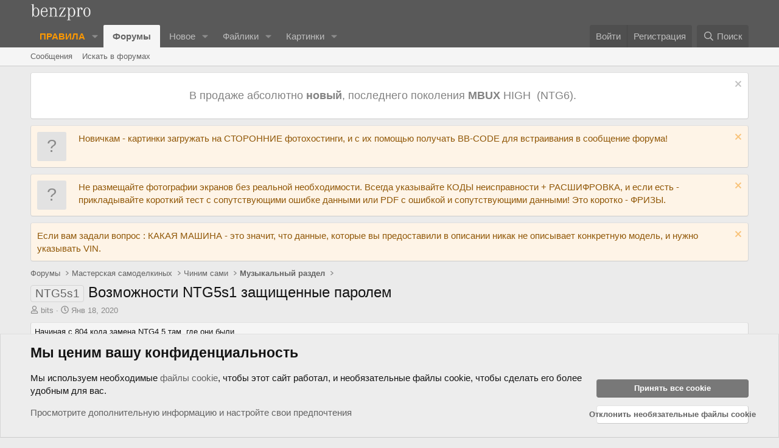

--- FILE ---
content_type: text/html; charset=utf-8
request_url: https://benzpro.ru/forum/threads/%D0%92%D0%BE%D0%B7%D0%BC%D0%BE%D0%B6%D0%BD%D0%BE%D1%81%D1%82%D0%B8-ntg5s1-%D0%B7%D0%B0%D1%89%D0%B8%D1%89%D0%B5%D0%BD%D0%BD%D1%8B%D0%B5-%D0%BF%D0%B0%D1%80%D0%BE%D0%BB%D0%B5%D0%BC.2302/
body_size: 30557
content:

	
	
	
	
	

	
			
		
			
		
		
			
		
		
		
	


<!DOCTYPE html>
<html id="XF" lang="ru-RU" dir="LTR"
	data-xf="2.3"
	data-app="public"
	
	
	data-template="thread_view"
	data-container-key="node-27"
	data-content-key="thread-2302"
	data-logged-in="false"
	data-cookie-prefix="xf_"
	data-csrf="1769312458,1a7a97c59b269defd52dce7d32877355"
	class="has-no-js template-thread_view"
	 data-run-jobs="">
<head>
	
	
<!-- Yandex.Metrika counter -->
<script type="text/javascript">
    (function(m,e,t,r,i,k,a){
        m[i]=m[i]||function(){(m[i].a=m[i].a||[]).push(arguments)};
        m[i].l=1*new Date();
        for (var j = 0; j < document.scripts.length; j++) {if (document.scripts[j].src === r) { return; }}
        k=e.createElement(t),a=e.getElementsByTagName(t)[0],k.async=1,k.src=r,a.parentNode.insertBefore(k,a)
    })(window, document,'script','https://mc.yandex.ru/metrika/tag.js', 'ym');

    ym(48181169, 'init', {clickmap:true, accurateTrackBounce:true, trackLinks:true});
</script>
<noscript><div><img src="https://mc.yandex.ru/watch/48181169" style="position:absolute; left:-9999px;" alt="" /></div></noscript>
<!-- /Yandex.Metrika counter -->



	
	
	
	

	<meta charset="utf-8" />
	<title>NTG5s1 - Возможности NTG5s1 защищенные паролем | benzpro</title>
	<link rel="manifest" href="/forum/webmanifest.php">

	<meta http-equiv="X-UA-Compatible" content="IE=Edge" />
	<meta name="viewport" content="width=device-width, initial-scale=1, viewport-fit=cover">

	
		
			
				<meta name="theme-color" media="(prefers-color-scheme: light)" content="#585858" />
				<meta name="theme-color" media="(prefers-color-scheme: dark)" content="#333333" />
			
		
	

	<meta name="apple-mobile-web-app-title" content="benzpro">
	
		<link rel="apple-touch-icon" href="/forum/data/assets/logo/android-icon-192x192.png">
		

	
		
		<meta name="description" content="Добрый вечер

Для расширения своего кругозора, решил изучить возможности мультимедиа NTG5s1

В процессе анализа информации с форумов и других источников о..." />
		<meta property="og:description" content="Добрый вечер

Для расширения своего кругозора, решил изучить возможности мультимедиа NTG5s1

В процессе анализа информации с форумов и других источников о возможностях работы, обновления и активация функционала NTG5s1, выяснил что ряд действий и дополнительных функций защищены  - вводом пароля..." />
		<meta property="twitter:description" content="Добрый вечер

Для расширения своего кругозора, решил изучить возможности мультимедиа NTG5s1

В процессе анализа информации с форумов и других источников о возможностях работы, обновления и..." />
	
	
		<meta property="og:url" content="https://benzpro.ru/forum/threads/%D0%92%D0%BE%D0%B7%D0%BC%D0%BE%D0%B6%D0%BD%D0%BE%D1%81%D1%82%D0%B8-ntg5s1-%D0%B7%D0%B0%D1%89%D0%B8%D1%89%D0%B5%D0%BD%D0%BD%D1%8B%D0%B5-%D0%BF%D0%B0%D1%80%D0%BE%D0%BB%D0%B5%D0%BC.2302/" />
	
		<link rel="canonical" href="https://benzpro.ru/forum/threads/%D0%92%D0%BE%D0%B7%D0%BC%D0%BE%D0%B6%D0%BD%D0%BE%D1%81%D1%82%D0%B8-ntg5s1-%D0%B7%D0%B0%D1%89%D0%B8%D1%89%D0%B5%D0%BD%D0%BD%D1%8B%D0%B5-%D0%BF%D0%B0%D1%80%D0%BE%D0%BB%D0%B5%D0%BC.2302/" />
	
		
        <!-- App Indexing for Google Search -->
        <link href="android-app://com.quoord.tapatalkpro.activity/tapatalk/benzpro.ru/forum?ttfid=2020697&location=topic&tid=2302&page=1&perpage=20&channel=google-indexing" rel="alternate" />
        <link href="ios-app://307880732/tapatalk/benzpro.ru/forum?ttfid=2020697&location=topic&tid=2302&page=1&perpage=20&channel=google-indexing" rel="alternate" />
        
        <link href="https://benzpro.ru/forum/mobiquo/smartbanner/manifest.json" rel="manifest">
        
        <meta name="apple-itunes-app" content="app-id=307880732, affiliate-data=at=10lR7C, app-argument=tapatalk://benzpro.ru/forum?ttfid=2020697&location=topic&tid=2302&page=1&perpage=20" />
        
	

	
		
	
	
	<meta property="og:site_name" content="benzpro" />


	
	
		
	
	
	<meta property="og:type" content="website" />


	
	
		
	
	
	
		<meta property="og:title" content="NTG5s1 - Возможности NTG5s1 защищенные паролем" />
		<meta property="twitter:title" content="NTG5s1 - Возможности NTG5s1 защищенные паролем" />
	


	
	
	
	
		
	
	
	
		<meta property="og:image" content="https://benzpro.ru/forum/styles/default/xenforo/benzpro_og.png" />
		<meta property="twitter:image" content="https://benzpro.ru/forum/styles/default/xenforo/benzpro_og.png" />
		<meta property="twitter:card" content="summary" />
	


	

	
	
	
		
	
	

	<link rel="stylesheet" href="/forum/css.php?css=public%3Anormalize.css%2Cpublic%3Afa.css%2Cpublic%3Avariations.less%2Cpublic%3Acore.less%2Cpublic%3Aapp.less&amp;s=2&amp;l=2&amp;d=1768932778&amp;k=0132df9e8895f22d33adf6486e0d8f92e71895c4" />

	<link rel="stylesheet" href="/forum/css.php?css=public%3Aeditor.less&amp;s=2&amp;l=2&amp;d=1768932778&amp;k=be63f0b874b277a6740912ff8de94c74f90ba9bc" />
<link rel="stylesheet" href="/forum/css.php?css=public%3Amessage.less&amp;s=2&amp;l=2&amp;d=1768932778&amp;k=bb126b220bcb7d307b55e1fe457198af62a726fb" />
<link rel="stylesheet" href="/forum/css.php?css=public%3Anotices.less&amp;s=2&amp;l=2&amp;d=1768932778&amp;k=4fa755cca2cc307fbffc2031a11a50711e3376e7" />
<link rel="stylesheet" href="/forum/css.php?css=public%3Ashare_controls.less&amp;s=2&amp;l=2&amp;d=1768932778&amp;k=997eb0efefe4d88c5b3e9cafee33ccf7fb6205a1" />
<link rel="stylesheet" href="/forum/css.php?css=public%3Astructured_list.less&amp;s=2&amp;l=2&amp;d=1768932778&amp;k=67acf8f3ed4cfc7be059918e4396f30c48b3258d" />
<link rel="stylesheet" href="/forum/css.php?css=public%3AsvESE_autocomplete.less&amp;s=2&amp;l=2&amp;d=1768932778&amp;k=448076138f16bf2a27105be76df531ff43f650ae" />
<link rel="stylesheet" href="/forum/css.php?css=public%3Ath_covers.less&amp;s=2&amp;l=2&amp;d=1768932778&amp;k=be9e5a74acd793c3dde826b09533db6c71c05ca3" />
<link rel="stylesheet" href="/forum/css.php?css=public%3Aextra.less&amp;s=2&amp;l=2&amp;d=1768932778&amp;k=eb849f925401e68902e4225a70f3aade77311cd4" />


	
		<script src="/forum/js/xf/preamble.min.js?_v=cde0c8fd"></script>
	

	
	<script src="/forum/js/vendor/vendor-compiled.js?_v=cde0c8fd" defer></script>
	<script src="/forum/js/xf/core-compiled.js?_v=cde0c8fd" defer></script>

	<script>
		XF.ready(() =>
		{
			XF.extendObject(true, XF.config, {
				// 
				userId: 0,
				enablePush: true,
				pushAppServerKey: 'BOfmRrIYaI3ytZI0akDEn1p8XjN/6ZGR0mhZkvZ3HWC7ZnVIqnBa2beO1tK2oLdp7nbnL+W2dUYB1+8spYpA/vE=',
				url: {
					fullBase: 'https://benzpro.ru/forum/',
					basePath: '/forum/',
					css: '/forum/css.php?css=__SENTINEL__&s=2&l=2&d=1768932778',
					js: '/forum/js/__SENTINEL__?_v=cde0c8fd',
					icon: '/forum/data/local/icons/__VARIANT__.svg?v=1768471746#__NAME__',
					iconInline: '/forum/styles/fa/__VARIANT__/__NAME__.svg?v=5.15.3',
					keepAlive: '/forum/login/keep-alive'
				},
				cookie: {
					path: '/',
					domain: '',
					prefix: 'xf_',
					secure: true,
					consentMode: 'advanced',
					consented: []
				},
				cacheKey: 'f3ed7234243583f554e27d349fe769c5',
				csrf: '1769312458,1a7a97c59b269defd52dce7d32877355',
				js: {"\/forum\/js\/themehouse\/global\/20210125.min.js?_v=cde0c8fd":true,"\/forum\/js\/themehouse\/covers\/index.js?_v=cde0c8fd":true,"\/forum\/js\/xf\/action.min.js?_v=cde0c8fd":true,"\/forum\/js\/xf\/message.min.js?_v=cde0c8fd":true,"\/forum\/js\/xf\/captcha.min.js?_v=cde0c8fd":true,"\/forum\/js\/xf\/editor-compiled.js?_v=cde0c8fd":true,"\/forum\/js\/xfmg\/editor.min.js?_v=cde0c8fd":true,"\/forum\/js\/sv\/ese\/xf\/core_handlers.min.js?_v=cde0c8fd":true},
				fullJs: false,
				css: {"public:editor.less":true,"public:message.less":true,"public:notices.less":true,"public:share_controls.less":true,"public:structured_list.less":true,"public:svESE_autocomplete.less":true,"public:th_covers.less":true,"public:extra.less":true},
				time: {
					now: 1769312458,
					today: 1769288400,
					todayDow: 0,
					tomorrow: 1769374800,
					yesterday: 1769202000,
					week: 1768770000,
					month: 1767214800,
					year: 1767214800
				},
				style: {
					light: 'default',
					dark: 'alternate',
					defaultColorScheme: 'light'
				},
				borderSizeFeature: '3px',
				fontAwesomeWeight: 'r',
				enableRtnProtect: true,
				
				enableFormSubmitSticky: true,
				imageOptimization: '0',
				imageOptimizationQuality: 0.85,
				uploadMaxFilesize: 137438953472,
				uploadMaxWidth: 10000,
				uploadMaxHeight: 10000,
				chunkedUploadsChunkSize: 4096,
chunkedUploadsSimultaneousUploads: 10,
allowedVideoExtensions: ["m4v","mov","mp4","mp4v","mpeg","mpg","ogv","webm"],
				allowedAudioExtensions: ["mp3","opus","ogg","wav"],
				shortcodeToEmoji: true,
				visitorCounts: {
					conversations_unread: '0',
					alerts_unviewed: '0',
					total_unread: '0',
					title_count: true,
					icon_indicator: true
				},
				jsMt: {"xf\/action.js":"590c4e62","xf\/embed.js":"590c4e62","xf\/form.js":"590c4e62","xf\/structure.js":"590c4e62","xf\/tooltip.js":"590c4e62"},
				jsState: {},
				publicMetadataLogoUrl: 'https://benzpro.ru/forum/styles/default/xenforo/benzpro_og.png',
				publicPushBadgeUrl: 'https://benzpro.ru/forum/styles/default/xenforo/bell.png'
			})

			XF.extendObject(XF.phrases, {
				// 
"svStandardLib_time.day": "{count} day",
"svStandardLib_time.days": "{count} дней",
"svStandardLib_time.hour": "{count} hour",
"svStandardLib_time.hours": "{count} часов",
"svStandardLib_time.minute": "{count} минут",
"svStandardLib_time.minutes": "{count} минут",
"svStandardLib_time.month": "{count} month",
"svStandardLib_time.months": "{count} месяцев",
"svStandardLib_time.second": "{count} second",
"svStandardLib_time.seconds": "{count} секунд",
"svStandardLib_time.week": "time.week",
"svStandardLib_time.weeks": "{count} недель",
"svStandardLib_time.year": "{count} year",
"svStandardLib_time.years": "{count} лет",
				date_x_at_time_y:     "{date} в {time}",
				day_x_at_time_y:      "{day} в {time}",
				yesterday_at_x:       "Вчера в {time}",
				x_minutes_ago:        "{minutes} минут назад",
				one_minute_ago:       "1 минута назад",
				a_moment_ago:         "Только что",
				today_at_x:           "Сегодня в {time}",
				in_a_moment:          "В настоящее время",
				in_a_minute:          "В минуту",
				in_x_minutes:         "Через {minutes} минут",
				later_today_at_x:     "Сегодня в {time}",
				tomorrow_at_x:        "Завтра в {time}",
				short_date_x_minutes: "{minutes}мин",
				short_date_x_hours:   "{hours}час",
				short_date_x_days:    "{days}д.",

				day0: "Воскресенье",
				day1: "Понедельник",
				day2: "Вторник",
				day3: "Среда",
				day4: "Четверг",
				day5: "Пятница",
				day6: "Суббота",

				dayShort0: "Вск",
				dayShort1: "Пон",
				dayShort2: "Вт",
				dayShort3: "Ср",
				dayShort4: "Чтв",
				dayShort5: "Птн",
				dayShort6: "Сб",

				month0: "Январь",
				month1: "Февраль",
				month2: "Март",
				month3: "Апрель",
				month4: "Май",
				month5: "Июнь",
				month6: "Июль",
				month7: "Август",
				month8: "Сентябрь",
				month9: "Октябрь",
				month10: "Ноябрь",
				month11: "Декабрь",

				active_user_changed_reload_page: "Активный пользователь изменился. Перезагрузите страницу для последней версии.",
				server_did_not_respond_in_time_try_again: "Сервер не ответил вовремя. Пожалуйста, попробуйте еще раз.",
				oops_we_ran_into_some_problems: "Возникли какие-то проблемы...",
				oops_we_ran_into_some_problems_more_details_console: "Возникли какие-то проблемы.... Пожалуйста, повторите попытку позже. Дополнительные сведения об ошибках могут быть в консоли браузера.",
				file_too_large_to_upload: "Файл слишком большой для загрузки.",
				uploaded_file_is_too_large_for_server_to_process: "Загруженный файл слишком большой для обработки сервера.",
				files_being_uploaded_are_you_sure: "Файлы все еще загружаются. Вы действительно хотите отправить эту форму?",
				attach: "Прикрепить файлы",
				rich_text_box: "Богатое текстовое поле",
				close: "Закрыть",
				link_copied_to_clipboard: "Ссылка скопирована в буфер обмена.",
				text_copied_to_clipboard: "Текст скопирован в буфер обмена.",
				loading: "Загрузка...",
				you_have_exceeded_maximum_number_of_selectable_items: "Вы превысили максимальное количество выбираемых элементов.",

				processing: "Обработка",
				'processing...': "Обработка...",

				showing_x_of_y_items: "Отображение {count} из {total} элементов",
				showing_all_items: "Показать все",
				no_items_to_display: "Нет элементов для отображения",

				number_button_up: "Увеличить",
				number_button_down: "Уменьшить",

				push_enable_notification_title: "Push-уведомления успешно включены в benzpro",
				push_enable_notification_body: "Благодарим вас за включение push-уведомлений!",

				pull_down_to_refresh: "Потяните вниз, чтобы обновить",
				release_to_refresh: "Отпустите, чтобы обновить",
				refreshing: "Обновление..."
			})
		})
	</script>

	<script src="/forum/js/themehouse/global/20210125.min.js?_v=cde0c8fd" defer></script>
<script src="/forum/js/themehouse/covers/index.js?_v=cde0c8fd" defer></script>
<script src="/forum/js/xf/action.min.js?_v=cde0c8fd" defer></script>
<script src="/forum/js/xf/message.min.js?_v=cde0c8fd" defer></script>
<script src="/forum/js/xf/captcha.min.js?_v=cde0c8fd" defer></script>
<script src="/forum/js/xf/editor-compiled.js?_v=cde0c8fd" defer></script>
<script src="/forum/js/xfmg/editor.min.js?_v=cde0c8fd" defer></script>
<script src="/forum/js/sv/ese/xf/core_handlers.min.js?_v=cde0c8fd" defer></script>
<script>
XF.ready(() =>
{

		window.themehouse.covers.ele = new window.themehouse.covers.covers({
		settings: {
		url: "/forum/covers/thread/2302/position"
		},
		width: 0,
		height: 0,
		});

		window.themehouse.covers.ele.register();
	
})
</script>






	
		<link rel="icon" type="image/png" href="https://benzpro.ru/forum/styles/default/xenforo/favicon-32x32.png" sizes="32x32" />
	

	
</head>
<body data-template="thread_view">

<div class="p-pageWrapper" id="top">

	

	<header class="p-header" id="header">
		<div class="p-header-inner">
			<div class="p-header-content">
				<div class="p-header-logo p-header-logo--image">
					<a href="https://benzpro.ru/forum/">
						

	

	
		
		

		
	
		
		

		
	

	

	<picture data-variations="{&quot;default&quot;:{&quot;1&quot;:&quot;\/forum\/styles\/default\/xenforo\/benzpro1x.png&quot;,&quot;2&quot;:&quot;\/forum\/styles\/default\/xenforo\/benzpro2x.png&quot;},&quot;alternate&quot;:{&quot;1&quot;:&quot;\/forum\/styles\/default\/xenforo\/benzpro1x.png&quot;,&quot;2&quot;:&quot;\/forum\/styles\/default\/xenforo\/benzpro2x.png&quot;}}">
		
		
		

		
			
			
			

			
		

		<img src="/forum/styles/default/xenforo/benzpro1x.png" srcset="/forum/styles/default/xenforo/benzpro2x.png 2x" width="100" height="36" alt="benzpro"  />
	</picture>


					</a>
				</div>

				
			</div>
		</div>
	</header>

	
	

	
		<div class="p-navSticky p-navSticky--primary" data-xf-init="sticky-header">
			
		<nav class="p-nav">
			<div class="p-nav-inner">
				<button type="button" class="button button--plain p-nav-menuTrigger" data-xf-click="off-canvas" data-menu=".js-headerOffCanvasMenu" tabindex="0" aria-label="Меню"><span class="button-text">
					<i aria-hidden="true"></i>
				</span></button>

				<div class="p-nav-smallLogo">
					<a href="https://benzpro.ru/forum/">
						

	

	
		
		

		
	
		
		

		
	

	

	<picture data-variations="{&quot;default&quot;:{&quot;1&quot;:&quot;\/forum\/styles\/default\/xenforo\/benzpro1x.png&quot;,&quot;2&quot;:null},&quot;alternate&quot;:{&quot;1&quot;:&quot;\/forum\/styles\/default\/xenforo\/benzpro1x.png&quot;,&quot;2&quot;:null}}">
		
		
		

		
			
			
			

			
		

		<img src="/forum/styles/default/xenforo/benzpro1x.png"  width="100" height="36" alt="benzpro"  />
	</picture>


					</a>
				</div>

				<div class="p-nav-scroller hScroller" data-xf-init="h-scroller" data-auto-scroll=".p-navEl.is-selected">
					<div class="hScroller-scroll">
						<ul class="p-nav-list js-offCanvasNavSource">
							
								<li>
									
	<div class="p-navEl " data-has-children="true">
	

		
	
	<a href="https://benzpro.ru/forum/rules/"
	class="p-navEl-link p-navEl-link--splitMenu "
	
	
	data-nav-id="bp_rules_page1"><span style="color: #ff9900;"><strong>ПРАВИЛА</strong></span></a>


		<a data-xf-key="1"
			data-xf-click="menu"
			data-menu-pos-ref="< .p-navEl"
			class="p-navEl-splitTrigger"
			role="button"
			tabindex="0"
			aria-label="Переключить расширенный"
			aria-expanded="false"
			aria-haspopup="true"></a>

		
	
		<div class="menu menu--structural" data-menu="menu" aria-hidden="true">
			<div class="menu-content">
				
					
	
	
	<a href="https://benzpro.ru/forum/welike/"
	class="menu-linkRow u-indentDepth0 js-offCanvasCopy "
	
	
	data-nav-id="bp_welike"><span style="color: #339966;"><strong>Что нам нравится</strong></span></a>

	

				
					
	
	
	<a href="https://benzpro.ru/forum/wehate/"
	class="menu-linkRow u-indentDepth0 js-offCanvasCopy "
	
	
	data-nav-id="bp_wehate"><span style="color: #ff0000;"><strong>Что нас бесит</strong></span></a>

	

				
			</div>
		</div>
	
	</div>

								</li>
							
								<li>
									
	<div class="p-navEl is-selected" data-has-children="true">
	

		
	
	<a href="/forum/"
	class="p-navEl-link p-navEl-link--splitMenu "
	
	
	data-nav-id="forums">Форумы</a>


		<a data-xf-key="2"
			data-xf-click="menu"
			data-menu-pos-ref="< .p-navEl"
			class="p-navEl-splitTrigger"
			role="button"
			tabindex="0"
			aria-label="Переключить расширенный"
			aria-expanded="false"
			aria-haspopup="true"></a>

		
	
		<div class="menu menu--structural" data-menu="menu" aria-hidden="true">
			<div class="menu-content">
				
					
	
	
	<a href="/forum/whats-new/posts/"
	class="menu-linkRow u-indentDepth0 js-offCanvasCopy "
	
	
	data-nav-id="newPosts">Сообщения</a>

	

				
					
	
	
	<a href="/forum/search/?type=post"
	class="menu-linkRow u-indentDepth0 js-offCanvasCopy "
	
	
	data-nav-id="searchForums">Искать в форумах</a>

	

				
			</div>
		</div>
	
	</div>

								</li>
							
								<li>
									
	<div class="p-navEl " data-has-children="true">
	

		
	
	<a href="/forum/whats-new/"
	class="p-navEl-link p-navEl-link--splitMenu "
	
	
	data-nav-id="whatsNew">Новое</a>


		<a data-xf-key="3"
			data-xf-click="menu"
			data-menu-pos-ref="< .p-navEl"
			class="p-navEl-splitTrigger"
			role="button"
			tabindex="0"
			aria-label="Переключить расширенный"
			aria-expanded="false"
			aria-haspopup="true"></a>

		
	
		<div class="menu menu--structural" data-menu="menu" aria-hidden="true">
			<div class="menu-content">
				
					
	
	
	<a href="/forum/featured/"
	class="menu-linkRow u-indentDepth0 js-offCanvasCopy "
	
	
	data-nav-id="featured">Избранный контент</a>

	

				
					
	
	
	<a href="/forum/whats-new/posts/"
	class="menu-linkRow u-indentDepth0 js-offCanvasCopy "
	 rel="nofollow"
	
	data-nav-id="whatsNewPosts">Сообщения</a>

	

				
					
	
	
	<a href="/forum/whats-new/resources/"
	class="menu-linkRow u-indentDepth0 js-offCanvasCopy "
	 rel="nofollow"
	
	data-nav-id="xfrmNewResources">Новые ресурсы</a>

	

				
					
	
	
	<a href="/forum/whats-new/latest-activity"
	class="menu-linkRow u-indentDepth0 js-offCanvasCopy "
	 rel="nofollow"
	
	data-nav-id="latestActivity">Последняя активность</a>

	

				
					
	
	
	<a href="/forum/whats-new/media/"
	class="menu-linkRow u-indentDepth0 js-offCanvasCopy "
	 rel="nofollow"
	
	data-nav-id="xfmgWhatsNewNewMedia">Медиа</a>

	

				
					
	
	
	<a href="/forum/whats-new/media-comments/"
	class="menu-linkRow u-indentDepth0 js-offCanvasCopy "
	 rel="nofollow"
	
	data-nav-id="xfmgWhatsNewMediaComments">Комментарии медиа</a>

	

				
			</div>
		</div>
	
	</div>

								</li>
							
								<li>
									
	<div class="p-navEl " data-has-children="true">
	

		
	
	<a href="/forum/resources/"
	class="p-navEl-link p-navEl-link--splitMenu "
	
	
	data-nav-id="xfrm">Файлики</a>


		<a data-xf-key="4"
			data-xf-click="menu"
			data-menu-pos-ref="< .p-navEl"
			class="p-navEl-splitTrigger"
			role="button"
			tabindex="0"
			aria-label="Переключить расширенный"
			aria-expanded="false"
			aria-haspopup="true"></a>

		
	
		<div class="menu menu--structural" data-menu="menu" aria-hidden="true">
			<div class="menu-content">
				
					
	
	
	<a href="/forum/resources/latest-reviews"
	class="menu-linkRow u-indentDepth0 js-offCanvasCopy "
	
	
	data-nav-id="xfrmLatestReviews">Свежие обзоры</a>

	

				
					
	
	
	<a href="/forum/search/?type=resource"
	class="menu-linkRow u-indentDepth0 js-offCanvasCopy "
	
	
	data-nav-id="xfrmSearchResources">Поиск ресурсов</a>

	

				
			</div>
		</div>
	
	</div>

								</li>
							
								<li>
									
	<div class="p-navEl " data-has-children="true">
	

		
	
	<a href="/forum/media/"
	class="p-navEl-link p-navEl-link--splitMenu "
	
	
	data-nav-id="xfmg">Картинки</a>


		<a data-xf-key="5"
			data-xf-click="menu"
			data-menu-pos-ref="< .p-navEl"
			class="p-navEl-splitTrigger"
			role="button"
			tabindex="0"
			aria-label="Переключить расширенный"
			aria-expanded="false"
			aria-haspopup="true"></a>

		
	
		<div class="menu menu--structural" data-menu="menu" aria-hidden="true">
			<div class="menu-content">
				
					
	
	
	<a href="/forum/whats-new/media/"
	class="menu-linkRow u-indentDepth0 js-offCanvasCopy "
	 rel="nofollow"
	
	data-nav-id="xfmgNewMedia">Медиа</a>

	

				
					
	
	
	<a href="/forum/whats-new/media-comments/"
	class="menu-linkRow u-indentDepth0 js-offCanvasCopy "
	 rel="nofollow"
	
	data-nav-id="xfmgNewComments">Комментарии</a>

	

				
					
	
	
	<a href="/forum/search/?type=xfmg_media"
	class="menu-linkRow u-indentDepth0 js-offCanvasCopy "
	
	
	data-nav-id="xfmgSearchMedia">Искать медиа</a>

	

				
			</div>
		</div>
	
	</div>

								</li>
							
						</ul>
					</div>
				</div>

				<div class="p-nav-opposite">
					<div class="p-navgroup p-account p-navgroup--guest">
						
							<a href="/forum/login/" class="p-navgroup-link p-navgroup-link--textual p-navgroup-link--logIn"
								data-xf-click="overlay" data-follow-redirects="on">
								<span class="p-navgroup-linkText">Войти</span>
							</a>
							
								<a href="/forum/login/register" class="p-navgroup-link p-navgroup-link--textual p-navgroup-link--register"
									data-xf-click="overlay" data-follow-redirects="on">
									<span class="p-navgroup-linkText">Регистрация</span>
								</a>
							
						
					</div>

					<div class="p-navgroup p-discovery">
						<a href="/forum/whats-new/"
							class="p-navgroup-link p-navgroup-link--iconic p-navgroup-link--whatsnew"
							aria-label="Что нового"
							title="Что нового">
							<i aria-hidden="true"></i>
							<span class="p-navgroup-linkText">Что нового</span>
						</a>

						
							<a href="/forum/search/"
								class="p-navgroup-link p-navgroup-link--iconic p-navgroup-link--search"
								data-xf-click="menu"
								data-xf-key="/"
								aria-label="Поиск"
								aria-expanded="false"
								aria-haspopup="true"
								title="Поиск">
								<i aria-hidden="true"></i>
								<span class="p-navgroup-linkText">Поиск</span>
							</a>
							<div class="menu menu--structural menu--wide" data-menu="menu" aria-hidden="true">
								<form action="/forum/search/search" method="post"
									class="menu-content"
									data-xf-init="quick-search ">

									<h3 class="menu-header">Поиск</h3>
									
									<div class="menu-row">
										
											<div class="inputGroup inputGroup--joined">
												<input type="text" class="input" data-xf-init="ese-autocomplete" name="keywords" data-acurl="/forum/search/search?autocomplete=1" data-autocomplete-filter="[&quot;resource&quot;,&quot;post&quot;]" data-constraints-selector="#_xfUid-sv_ess_search_constraints-1769312458" placeholder="Поиск..." aria-label="Поиск" data-menu-autofocus="true" />
												


	



			<select name="constraints" class="js-quickSearch-constraint input" id="_xfUid-sv_ess_search_constraints-1769312458" aria-label="Поиск в пределах">
				<option value="">Везде</option>
<option value="{&quot;search_type&quot;:&quot;post&quot;}">Тем</option>
<option value="{&quot;search_type&quot;:&quot;post&quot;,&quot;c&quot;:{&quot;nodes&quot;:[27],&quot;child_nodes&quot;:1}}">Этом форуме</option>
<option value="{&quot;search_type&quot;:&quot;post&quot;,&quot;c&quot;:{&quot;thread&quot;:2302}}" selected="selected" data-suggest-optout="1">Эта тема</option>

			</select>
		
											</div>
										
									</div>


	
		<div class="menu-row">
			
				
	
		
		

		
			<label class="iconic"><input type="checkbox"  name="c[container_only]" value="1" /><i aria-hidden="true"></i><span class="iconic-label">Искать только в названиях и первых сообщениях</span></label>

		
	

			
		</div>
	

									
									<div class="menu-row">
										<label class="iconic"><input type="checkbox"  name="c[title_only]" value="1" /><i aria-hidden="true"></i><span class="iconic-label">Только в заголовках

													
													<span tabindex="0" role="button"
														data-xf-init="tooltip" data-trigger="hover focus click" title="Теги также будут искаться в контенте, где теги поддерживаются.">

														<i class="fa--xf far fa-question-circle  u-muted u-smaller"><svg xmlns="http://www.w3.org/2000/svg" role="img" ><title>Примечание</title><use href="/forum/data/local/icons/regular.svg?v=1768471746#question-circle"></use></svg></i>
													</span></span></label>

									</div>
									
									<div class="menu-row">
										<div class="inputGroup">
											<span class="inputGroup-text" id="ctrl_search_menu_by_member">От:</span>
											<input type="text" class="input" name="c[users]" data-xf-init="auto-complete" placeholder="Участник" aria-labelledby="ctrl_search_menu_by_member" />
										</div>
									</div>
									<div class="menu-footer">
									<span class="menu-footer-controls">
										<div class="buttonGroup">
	<button type="submit" class="button button--icon button--icon--search button--primary"><i class="fa--xf far fa-search "><svg xmlns="http://www.w3.org/2000/svg" role="img" aria-hidden="true" ><use href="/forum/data/local/icons/regular.svg?v=1768471746#search"></use></svg></i><span class="button-text">Искать</span></button>
	<button type="submit" class="button button--icon button--icon--fabfa-google button--primary google-search-button" formaction="/forum/google-search/" data-xf-init="tooltip" title="Поиск с помощью Google" style="min-width: 40px;"><span class="button-text">
			<i class="fa--xf fab fa-google "><svg xmlns="http://www.w3.org/2000/svg" role="img" aria-hidden="true" ><use href="/forum/data/local/icons/brands.svg?v=1768471746#google"></use></svg></i>
	</span></button>
</div>
										<button type="submit" class="button " name="from_search_menu"><span class="button-text">Расширенный поиск...</span></button>
									</span>
									</div>

									<input type="hidden" name="_xfToken" value="1769312458,1a7a97c59b269defd52dce7d32877355" />
								</form>
							</div>
						
					</div>
				</div>
			</div>
		</nav>
	
		</div>
		
		
			<div class="p-sectionLinks">
				<div class="p-sectionLinks-inner hScroller" data-xf-init="h-scroller">
					<div class="hScroller-scroll">
						<ul class="p-sectionLinks-list">
							
								<li>
									
	<div class="p-navEl " >
	

		
	
	<a href="/forum/whats-new/posts/"
	class="p-navEl-link "
	
	data-xf-key="alt+1"
	data-nav-id="newPosts">Сообщения</a>


		

		
	
	</div>

								</li>
							
								<li>
									
	<div class="p-navEl " >
	

		
	
	<a href="/forum/search/?type=post"
	class="p-navEl-link "
	
	data-xf-key="alt+2"
	data-nav-id="searchForums">Искать в форумах</a>


		

		
	
	</div>

								</li>
							
						</ul>
					</div>
				</div>
			</div>
			
	
		

	<div class="offCanvasMenu offCanvasMenu--nav js-headerOffCanvasMenu" data-menu="menu" aria-hidden="true" data-ocm-builder="navigation">
		<div class="offCanvasMenu-backdrop" data-menu-close="true"></div>
		<div class="offCanvasMenu-content">
			<div class="offCanvasMenu-header">
				Меню
				<a class="offCanvasMenu-closer" data-menu-close="true" role="button" tabindex="0" aria-label="Закрыть"></a>
			</div>
			
				<div class="p-offCanvasRegisterLink">
					<div class="offCanvasMenu-linkHolder">
						<a href="/forum/login/" class="offCanvasMenu-link" data-xf-click="overlay" data-menu-close="true">
							Войти
						</a>
					</div>
					<hr class="offCanvasMenu-separator" />
					
						<div class="offCanvasMenu-linkHolder">
							<a href="/forum/login/register" class="offCanvasMenu-link" data-xf-click="overlay" data-menu-close="true">
								Регистрация
							</a>
						</div>
						<hr class="offCanvasMenu-separator" />
					
				</div>
			
			<div class="js-offCanvasNavTarget"></div>
			<div class="offCanvasMenu-installBanner js-installPromptContainer" style="display: none;" data-xf-init="install-prompt">
				<div class="offCanvasMenu-installBanner-header">Установить приложение</div>
				<button type="button" class="button js-installPromptButton"><span class="button-text">Установить</span></button>
				<template class="js-installTemplateIOS">
					<div class="js-installTemplateContent">
						<div class="overlay-title">Как установить приложение на iOS</div>
						<div class="block-body">
							<div class="block-row">
								<p>
									Посмотрите видео ниже, чтобы узнать, как установить наш сайт как веб-приложение на главном экране.
								</p>
								<p style="text-align: center">
									<video src="/forum/styles/default/xenforo/add_to_home.mp4"
										width="280" height="480" autoplay loop muted playsinline></video>
								</p>
								<p>
									<small><strong>Примечание:</strong> Эта функция может быть недоступна в некоторых браузерах.</small>
								</p>
							</div>
						</div>
					</div>
				</template>
			</div>
		</div>
	</div>

	<div class="p-body">
		<div class="p-body-inner">
			<!--XF:EXTRA_OUTPUT-->

			
				
	
		
		

		<ul class="notices notices--block notices--isMulti js-notices"
			data-xf-init="notices"
			data-type="block"
			data-scroll-interval="6">

			
				
	<li class="notice js-notice notice--light"
		data-notice-id="12"
		data-delay-duration="0"
		data-display-duration="0"
		data-auto-dismiss=""
		data-visibility="">

		
		<div class="notice-content">
			
				<a href="/forum/account/dismiss-notice?notice_id=12" class="notice-dismiss js-noticeDismiss" data-xf-init="tooltip" title="Отклонить уведомление"></a>
			
			<p style="text-align:center"><span style="font-size:18px"><a href="https://benzpro.ru/forum/threads/%D0%9F%D1%80%D0%BE%D0%B4%D0%B0%D0%B5%D1%82%D1%81%D1%8F-%D0%BD%D0%BE%D0%B2%D1%8B%D0%B9-mbux-ntg6-high-%D0%B2%D0%B0%D1%80%D0%B8%D0%B0%D0%BD%D1%82-167.5645/">В продаже абсолютно <strong>новый</strong>, последнего поколения <strong>MBUX</strong> HIGH &nbsp;(NTG6).&nbsp;</a></span></p>
		</div>
	</li>

			
				
	<li class="notice js-notice notice--accent notice--hasImage"
		data-notice-id="13"
		data-delay-duration="0"
		data-display-duration="0"
		data-auto-dismiss=""
		data-visibility="">

		
			<div class="notice-image"><span class="avatar avatar--s avatar--default avatar--default--text" data-user-id="0">
			<span class="avatar-u0-s"></span> 
		</span></div>
		
		<div class="notice-content">
			
				<a href="/forum/account/dismiss-notice?notice_id=13" class="notice-dismiss js-noticeDismiss" data-xf-init="tooltip" title="Отклонить уведомление"></a>
			
			Новичкам  - картинки загружать на СТОРОННИЕ фотохостинги, и с их помощью получать BB-CODE для встраивания в сообщение форума!
		</div>
	</li>

			
				
	<li class="notice js-notice notice--accent notice--hasImage notice--hidenarrow"
		data-notice-id="14"
		data-delay-duration="0"
		data-display-duration="0"
		data-auto-dismiss=""
		data-visibility="narrow">

		
			<div class="notice-image"><span class="avatar avatar--s avatar--default avatar--default--text" data-user-id="0">
			<span class="avatar-u0-s"></span> 
		</span></div>
		
		<div class="notice-content">
			
				<a href="/forum/account/dismiss-notice?notice_id=14" class="notice-dismiss js-noticeDismiss" data-xf-init="tooltip" title="Отклонить уведомление"></a>
			
			Не размещайте фотографии экранов без реальной необходимости. Всегда указывайте КОДЫ неисправности + РАСШИФРОВКА, и если есть - прикладывайте короткий тест с сопутствующими ошибке данными или PDF с ошибкой и сопутствующими данными! Это коротко - ФРИЗЫ.
		</div>
	</li>

			
				
	<li class="notice js-notice notice--accent"
		data-notice-id="15"
		data-delay-duration="0"
		data-display-duration="0"
		data-auto-dismiss=""
		data-visibility="">

		
		<div class="notice-content">
			
				<a href="/forum/account/dismiss-notice?notice_id=15" class="notice-dismiss js-noticeDismiss" data-xf-init="tooltip" title="Отклонить уведомление"></a>
			
			Если вам задали вопрос : КАКАЯ МАШИНА - это значит, что данные, которые вы предоставили в описании никак не описывает конкретную модель, и нужно указывать VIN.
		</div>
	</li>

			
		</ul>
	

			

			

			
			
	
		<ul class="p-breadcrumbs "
			itemscope itemtype="https://schema.org/BreadcrumbList">
			
				

				
				

				
					
					
	<li itemprop="itemListElement" itemscope itemtype="https://schema.org/ListItem">
		<a href="/forum/" itemprop="item">
			<span itemprop="name">Форумы</span>
		</a>
		<meta itemprop="position" content="1" />
	</li>

				

				
				
					
					
	<li itemprop="itemListElement" itemscope itemtype="https://schema.org/ListItem">
		<a href="/forum/garage/" itemprop="item">
			<span itemprop="name">Мастерская самоделкиных</span>
		</a>
		<meta itemprop="position" content="2" />
	</li>

				
					
					
	<li itemprop="itemListElement" itemscope itemtype="https://schema.org/ListItem">
		<a href="/forum/find_and_repair/" itemprop="item">
			<span itemprop="name">Чиним сами</span>
		</a>
		<meta itemprop="position" content="3" />
	</li>

				
					
					
	<li itemprop="itemListElement" itemscope itemtype="https://schema.org/ListItem">
		<a href="/forum/telematic/" itemprop="item">
			<span itemprop="name">Музыкальный раздел</span>
		</a>
		<meta itemprop="position" content="4" />
	</li>

				
			
		</ul>
	

			

			
	<noscript class="js-jsWarning"><div class="blockMessage blockMessage--important blockMessage--iconic u-noJsOnly">JavaScript отключен. Чтобы сайт лучше работал, включите JavaScript в своем браузере перед продолжением.</div></noscript>

			
	<div class="blockMessage blockMessage--important blockMessage--iconic js-browserWarning" style="display: none">Вы используете устаревший браузер. Он может не отображать этот или другие веб-сайты правильно.<br />Вы должны обновить или использовать <a href="https://www.google.com/chrome/browser/" target="_blank">альтернативный браузер</a>.</div>


			
				
	
<div class="p-body-header "
style=" ">


					
						
							<div class="p-title ">
								
									
										<h1 class="p-title-value"><span class="label label--primary" dir="auto">NTG5s1</span><span class="label-append">&nbsp;</span>Возможности NTG5s1 защищенные паролем</h1>
									
									
								
							</div>
						

						
							<div class="p-description">
	<ul class="listInline listInline--bullet">
		<li>
			<i class="fa--xf far fa-user "><svg xmlns="http://www.w3.org/2000/svg" role="img" ><title>Автор темы</title><use href="/forum/data/local/icons/regular.svg?v=1768471746#user"></use></svg></i>
			<span class="u-srOnly">Автор темы</span>

			<a href="/forum/members/bits.1067/" class="username  u-concealed" dir="auto" data-user-id="1067" data-xf-init="member-tooltip">bits</a>
		</li>
		<li>
			<i class="fa--xf far fa-clock "><svg xmlns="http://www.w3.org/2000/svg" role="img" ><title>Дата начала</title><use href="/forum/data/local/icons/regular.svg?v=1768471746#clock"></use></svg></i>
			<span class="u-srOnly">Дата начала</span>

			<a href="/forum/threads/%D0%92%D0%BE%D0%B7%D0%BC%D0%BE%D0%B6%D0%BD%D0%BE%D1%81%D1%82%D0%B8-ntg5s1-%D0%B7%D0%B0%D1%89%D0%B8%D1%89%D0%B5%D0%BD%D0%BD%D1%8B%D0%B5-%D0%BF%D0%B0%D1%80%D0%BE%D0%BB%D0%B5%D0%BC.2302/" class="u-concealed"><time  class="u-dt" dir="auto" datetime="2020-01-18T23:03:38+0300" data-timestamp="1579377818" data-date="Янв 18, 2020" data-time="23:03" data-short="Янв &#039;20" title="Янв 18, 2020 в 23:03">Янв 18, 2020</time></a>
		</li>
		
		
	</ul>
</div>
						
					
				</div>
			

			<div class="p-body-main  ">
				
				<div class="p-body-contentCol"></div>
				

				

				<div class="p-body-content">
					
					<div class="p-body-pageContent">


	













	
	
	
		
	
	
	


	
	
	
		
	
	
	


	
	
		
	
	
	


	
	



	






	



	



	



	







	
		<div class="blockMessage blockMessage--alt blockMessage--small blockMessage--close">
			Начиная с 804 кода замена NTG4.5 там, где они были.
		</div>
	



	

	

		
	





















<div class="block block--messages" data-xf-init="" data-type="post" data-href="/forum/inline-mod/" data-search-target="*">

	<span class="u-anchorTarget" id="posts"></span>

	
		



	


	

	

	<div class="block-outer"></div>

								
	
							

	
		
	<div class="block-outer js-threadStatusField"></div>

	

	<div class="block-container lbContainer"
		data-xf-init="lightbox select-to-quote"
		data-message-selector=".js-post"
		data-lb-id="thread-2302"
		data-lb-universal="1">

		<div class="block-body js-replyNewMessageContainer">
			
				


					

					
						

	
	

	

	
	<article class="message message--post js-post js-inlineModContainer  "
		data-author="bits"
		data-content="post-19202"
		id="js-post-19202"
		>

		

		<span class="u-anchorTarget" id="post-19202"></span>

		
			<div class="message-inner">
				
					<div class="message-cell message-cell--user">
						

	<section class="message-user"
		
		
		>

		

		<div class="message-avatar ">
			<div class="message-avatar-wrapper">
				<a href="/forum/members/bits.1067/" class="avatar avatar--m avatar--default avatar--default--dynamic" data-user-id="1067" data-xf-init="member-tooltip" style="background-color: #cc3333; color: #f0c2c2">
			<span class="avatar-u1067-m" role="img" aria-label="bits">B</span> 
		</a>
				
			</div>
		</div>
		<div class="message-userDetails">
			<h4 class="message-name"><a href="/forum/members/bits.1067/" class="username " dir="auto" data-user-id="1067" data-xf-init="member-tooltip">bits</a></h4>
			<h5 class="userTitle message-userTitle" dir="auto">Новичок</h5>
			
		</div>
		
			
			
		
		<span class="message-userArrow"></span>
	</section>

					</div>
				

				
					<div class="message-cell message-cell--main">
					
						<div class="message-main js-quickEditTarget">

							
								

	

	<header class="message-attribution message-attribution--split">
		<ul class="message-attribution-main listInline ">
			
			
			<li class="u-concealed">
				<a href="/forum/threads/%D0%92%D0%BE%D0%B7%D0%BC%D0%BE%D0%B6%D0%BD%D0%BE%D1%81%D1%82%D0%B8-ntg5s1-%D0%B7%D0%B0%D1%89%D0%B8%D1%89%D0%B5%D0%BD%D0%BD%D1%8B%D0%B5-%D0%BF%D0%B0%D1%80%D0%BE%D0%BB%D0%B5%D0%BC.2302/post-19202" rel="nofollow" >
					<time  class="u-dt" dir="auto" datetime="2020-01-18T23:03:38+0300" data-timestamp="1579377818" data-date="Янв 18, 2020" data-time="23:03" data-short="Янв &#039;20" title="Янв 18, 2020 в 23:03">Янв 18, 2020</time>
				</a>
			</li>
			
		</ul>

		<ul class="message-attribution-opposite message-attribution-opposite--list ">
			
			<li>
				<a href="/forum/threads/%D0%92%D0%BE%D0%B7%D0%BC%D0%BE%D0%B6%D0%BD%D0%BE%D1%81%D1%82%D0%B8-ntg5s1-%D0%B7%D0%B0%D1%89%D0%B8%D1%89%D0%B5%D0%BD%D0%BD%D1%8B%D0%B5-%D0%BF%D0%B0%D1%80%D0%BE%D0%BB%D0%B5%D0%BC.2302/post-19202"
					class="message-attribution-gadget"
					data-xf-init="share-tooltip"
					data-href="/forum/posts/19202/share"
					aria-label="Поделиться"
					rel="nofollow">
					<i class="fa--xf far fa-share-alt "><svg xmlns="http://www.w3.org/2000/svg" role="img" aria-hidden="true" ><use href="/forum/data/local/icons/regular.svg?v=1768471746#share-alt"></use></svg></i>
				</a>
			</li>
			
				<li class="u-hidden js-embedCopy">
					
	<a href="javascript:"
		data-xf-init="copy-to-clipboard"
		data-copy-text="&lt;div class=&quot;js-xf-embed&quot; data-url=&quot;https://benzpro.ru/forum&quot; data-content=&quot;post-19202&quot;&gt;&lt;/div&gt;&lt;script defer src=&quot;https://benzpro.ru/forum/js/xf/external_embed.js?_v=cde0c8fd&quot;&gt;&lt;/script&gt;"
		data-success="Embed code HTML copied to clipboard."
		class="">
		<i class="fa--xf far fa-code "><svg xmlns="http://www.w3.org/2000/svg" role="img" aria-hidden="true" ><use href="/forum/data/local/icons/regular.svg?v=1768471746#code"></use></svg></i>
	</a>

				</li>
			
			
			
				<li>
					<a href="/forum/threads/%D0%92%D0%BE%D0%B7%D0%BC%D0%BE%D0%B6%D0%BD%D0%BE%D1%81%D1%82%D0%B8-ntg5s1-%D0%B7%D0%B0%D1%89%D0%B8%D1%89%D0%B5%D0%BD%D0%BD%D1%8B%D0%B5-%D0%BF%D0%B0%D1%80%D0%BE%D0%BB%D0%B5%D0%BC.2302/post-19202" rel="nofollow">
						#1
					</a>
				</li>
			
		</ul>
	</header>

							

							<div class="message-content js-messageContent">
							

								
									
	
	
	

								

								
									
	

	<div class="message-userContent lbContainer js-lbContainer "
		data-lb-id="post-19202"
		data-lb-caption-desc="bits &middot; Янв 18, 2020 в 23:03">

		
			

	
		
	

		

		<article class="message-body js-selectToQuote">
			
				
			

			<div >
				
					<div class="bbWrapper">Добрый вечер<br />
<br />
Для расширения своего кругозора, решил изучить возможности мультимедиа <a href="https://benzpro.ru/forum/bwiki/ntg/" data-xf-init="preview-tooltip" data-preview-url="/forum/keyword-linking/10/preview" data-delay="0">NTG5s1</a><br />
<br />
В процессе анализа информации с форумов и других источников о возможностях работы, обновления и активация функционала <a href="https://benzpro.ru/forum/bwiki/ntg/" data-xf-init="preview-tooltip" data-preview-url="/forum/keyword-linking/10/preview" data-delay="0">NTG5s1</a>, выяснил что ряд действий и дополнительных функций защищены  - вводом пароля. На просторах интернета выяснил что к такой защите относиться:<br />
    1. ввод пароля от кражи;<br />
    2. ввод пароля для обновления карт.<br />
<br />
Вопрос  - А вот еще какие функции поддерживаются <a href="https://benzpro.ru/forum/bwiki/ntg/" data-xf-init="preview-tooltip" data-preview-url="/forum/keyword-linking/10/preview" data-delay="0">NTG5s1</a>, для которых требуется ввод пароля  ?</div>
				
			</div>

			<div class="js-selectToQuoteEnd">&nbsp;</div>
			
				
			
		</article>

		
			

	
		
	

		

		
	</div>

								

								
									
	

	

								

								
									
	

								

							
							</div>

							
								
	

	<footer class="message-footer">
		

		
			<div class="message-actionBar actionBar">
				
					
	
		<div class="actionBar-set actionBar-set--external">
		
			

			
				

				

				<a href="/forum/threads/%D0%92%D0%BE%D0%B7%D0%BC%D0%BE%D0%B6%D0%BD%D0%BE%D1%81%D1%82%D0%B8-ntg5s1-%D0%B7%D0%B0%D1%89%D0%B8%D1%89%D0%B5%D0%BD%D0%BD%D1%8B%D0%B5-%D0%BF%D0%B0%D1%80%D0%BE%D0%BB%D0%B5%D0%BC.2302/reply?quote=19202"
					class="actionBar-action actionBar-action--reply"
					title="Ответить, цитируя это сообщение"
					rel="nofollow"
					data-xf-click="quote"
					data-quote-href="/forum/posts/19202/quote">Ответ</a>
			
		
		</div>
	

	

				
			</div>
		

		<div class="reactionsBar js-reactionsList ">
			
		</div>

		<div class="js-historyTarget message-historyTarget toggleTarget" data-href="trigger-href"></div>
	</footer>

							
						</div>

					
					</div>
				
			</div>
		
	</article>

						
					
	

					

					




				

					

					
						

	
	

	

	
	<article class="message message--post js-post js-inlineModContainer  "
		data-author="романофф"
		data-content="post-19203"
		id="js-post-19203"
		itemscope itemtype="https://schema.org/Comment" itemid="https://benzpro.ru/forum/posts/19203/">

		
			<meta itemprop="parentItem" itemscope itemid="https://benzpro.ru/forum/threads/%D0%92%D0%BE%D0%B7%D0%BC%D0%BE%D0%B6%D0%BD%D0%BE%D1%81%D1%82%D0%B8-ntg5s1-%D0%B7%D0%B0%D1%89%D0%B8%D1%89%D0%B5%D0%BD%D0%BD%D1%8B%D0%B5-%D0%BF%D0%B0%D1%80%D0%BE%D0%BB%D0%B5%D0%BC.2302/" />
			<meta itemprop="name" content="Сообщение #2" />
		

		<span class="u-anchorTarget" id="post-19203"></span>

		
			<div class="message-inner">
				
					<div class="message-cell message-cell--user">
						

	<section class="message-user"
		itemprop="author"
		itemscope itemtype="https://schema.org/Person"
		itemid="https://benzpro.ru/forum/members/%D1%80%D0%BE%D0%BC%D0%B0%D0%BD%D0%BE%D1%84%D1%84.8/">

		
			<meta itemprop="url" content="https://benzpro.ru/forum/members/%D1%80%D0%BE%D0%BC%D0%B0%D0%BD%D0%BE%D1%84%D1%84.8/" />
		

		<div class="message-avatar ">
			<div class="message-avatar-wrapper">
				<a href="/forum/members/%D1%80%D0%BE%D0%BC%D0%B0%D0%BD%D0%BE%D1%84%D1%84.8/" class="avatar avatar--m" data-user-id="8" data-xf-init="member-tooltip">
			<img src="https://s3.firstvds.ru/benzpro3s/data/avatars/m/0/8.jpg?1750760302" srcset="https://s3.firstvds.ru/benzpro3s/data/avatars/l/0/8.jpg?1750760302 2x" alt="романофф" class="avatar-u8-m" width="96" height="96" loading="lazy" itemprop="image" /> 
		</a>
				
			</div>
		</div>
		<div class="message-userDetails">
			<h4 class="message-name"><a href="/forum/members/%D1%80%D0%BE%D0%BC%D0%B0%D0%BD%D0%BE%D1%84%D1%84.8/" class="username " dir="auto" data-user-id="8" data-xf-init="member-tooltip"><span class="username--moderator username--admin" itemprop="name">романофф</span></a></h4>
			<h5 class="userTitle message-userTitle" dir="auto" itemprop="jobTitle">блестящий...</h5>
			
		</div>
		
			
			
		
		<span class="message-userArrow"></span>
	</section>

					</div>
				

				
					<div class="message-cell message-cell--main">
					
						<div class="message-main js-quickEditTarget">

							
								

	

	<header class="message-attribution message-attribution--split">
		<ul class="message-attribution-main listInline ">
			
			
			<li class="u-concealed">
				<a href="/forum/threads/%D0%92%D0%BE%D0%B7%D0%BC%D0%BE%D0%B6%D0%BD%D0%BE%D1%81%D1%82%D0%B8-ntg5s1-%D0%B7%D0%B0%D1%89%D0%B8%D1%89%D0%B5%D0%BD%D0%BD%D1%8B%D0%B5-%D0%BF%D0%B0%D1%80%D0%BE%D0%BB%D0%B5%D0%BC.2302/post-19203" rel="nofollow" itemprop="url">
					<time  class="u-dt" dir="auto" datetime="2020-01-18T23:09:17+0300" data-timestamp="1579378157" data-date="Янв 18, 2020" data-time="23:09" data-short="Янв &#039;20" title="Янв 18, 2020 в 23:09" itemprop="datePublished">Янв 18, 2020</time>
				</a>
			</li>
			
		</ul>

		<ul class="message-attribution-opposite message-attribution-opposite--list ">
			
			<li>
				<a href="/forum/threads/%D0%92%D0%BE%D0%B7%D0%BC%D0%BE%D0%B6%D0%BD%D0%BE%D1%81%D1%82%D0%B8-ntg5s1-%D0%B7%D0%B0%D1%89%D0%B8%D1%89%D0%B5%D0%BD%D0%BD%D1%8B%D0%B5-%D0%BF%D0%B0%D1%80%D0%BE%D0%BB%D0%B5%D0%BC.2302/post-19203"
					class="message-attribution-gadget"
					data-xf-init="share-tooltip"
					data-href="/forum/posts/19203/share"
					aria-label="Поделиться"
					rel="nofollow">
					<i class="fa--xf far fa-share-alt "><svg xmlns="http://www.w3.org/2000/svg" role="img" aria-hidden="true" ><use href="/forum/data/local/icons/regular.svg?v=1768471746#share-alt"></use></svg></i>
				</a>
			</li>
			
				<li class="u-hidden js-embedCopy">
					
	<a href="javascript:"
		data-xf-init="copy-to-clipboard"
		data-copy-text="&lt;div class=&quot;js-xf-embed&quot; data-url=&quot;https://benzpro.ru/forum&quot; data-content=&quot;post-19203&quot;&gt;&lt;/div&gt;&lt;script defer src=&quot;https://benzpro.ru/forum/js/xf/external_embed.js?_v=cde0c8fd&quot;&gt;&lt;/script&gt;"
		data-success="Embed code HTML copied to clipboard."
		class="">
		<i class="fa--xf far fa-code "><svg xmlns="http://www.w3.org/2000/svg" role="img" aria-hidden="true" ><use href="/forum/data/local/icons/regular.svg?v=1768471746#code"></use></svg></i>
	</a>

				</li>
			
			
			
				<li>
					<a href="/forum/threads/%D0%92%D0%BE%D0%B7%D0%BC%D0%BE%D0%B6%D0%BD%D0%BE%D1%81%D1%82%D0%B8-ntg5s1-%D0%B7%D0%B0%D1%89%D0%B8%D1%89%D0%B5%D0%BD%D0%BD%D1%8B%D0%B5-%D0%BF%D0%B0%D1%80%D0%BE%D0%BB%D0%B5%D0%BC.2302/post-19203" rel="nofollow">
						#2
					</a>
				</li>
			
		</ul>
	</header>

							

							<div class="message-content js-messageContent">
							

								
									
	
	
	

								

								
									
	

	<div class="message-userContent lbContainer js-lbContainer "
		data-lb-id="post-19203"
		data-lb-caption-desc="романофф &middot; Янв 18, 2020 в 23:09">

		

		<article class="message-body js-selectToQuote">
			
				
			

			<div itemprop="text">
				
					<div class="bbWrapper">Глобально больше ничего, что нужно в жизни.</div>
				
			</div>

			<div class="js-selectToQuoteEnd">&nbsp;</div>
			
				
			
		</article>

		

		
	</div>

								

								
									
	

	

								

								
									
	

								

							
							</div>

							
								
	

	<footer class="message-footer">
		
			<div class="message-microdata" itemprop="interactionStatistic" itemtype="https://schema.org/InteractionCounter" itemscope>
				<meta itemprop="userInteractionCount" content="0" />
				<meta itemprop="interactionType" content="https://schema.org/LikeAction" />
			</div>
		

		
			<div class="message-actionBar actionBar">
				
					
	
		<div class="actionBar-set actionBar-set--external">
		
			

			
				

				

				<a href="/forum/threads/%D0%92%D0%BE%D0%B7%D0%BC%D0%BE%D0%B6%D0%BD%D0%BE%D1%81%D1%82%D0%B8-ntg5s1-%D0%B7%D0%B0%D1%89%D0%B8%D1%89%D0%B5%D0%BD%D0%BD%D1%8B%D0%B5-%D0%BF%D0%B0%D1%80%D0%BE%D0%BB%D0%B5%D0%BC.2302/reply?quote=19203"
					class="actionBar-action actionBar-action--reply"
					title="Ответить, цитируя это сообщение"
					rel="nofollow"
					data-xf-click="quote"
					data-quote-href="/forum/posts/19203/quote">Ответ</a>
			
		
		</div>
	

	

				
			</div>
		

		<div class="reactionsBar js-reactionsList ">
			
		</div>

		<div class="js-historyTarget message-historyTarget toggleTarget" data-href="trigger-href"></div>
	</footer>

							
						</div>

					
					</div>
				
			</div>
		
	</article>

						
					
	

					

					


				

					

					
						

	
	

	

	
	<article class="message message--post js-post js-inlineModContainer  "
		data-author="bits"
		data-content="post-19211"
		id="js-post-19211"
		itemscope itemtype="https://schema.org/Comment" itemid="https://benzpro.ru/forum/posts/19211/">

		
			<meta itemprop="parentItem" itemscope itemid="https://benzpro.ru/forum/threads/%D0%92%D0%BE%D0%B7%D0%BC%D0%BE%D0%B6%D0%BD%D0%BE%D1%81%D1%82%D0%B8-ntg5s1-%D0%B7%D0%B0%D1%89%D0%B8%D1%89%D0%B5%D0%BD%D0%BD%D1%8B%D0%B5-%D0%BF%D0%B0%D1%80%D0%BE%D0%BB%D0%B5%D0%BC.2302/" />
			<meta itemprop="name" content="Сообщение #3" />
		

		<span class="u-anchorTarget" id="post-19211"></span>

		
			<div class="message-inner">
				
					<div class="message-cell message-cell--user">
						

	<section class="message-user"
		itemprop="author"
		itemscope itemtype="https://schema.org/Person"
		itemid="https://benzpro.ru/forum/members/bits.1067/">

		
			<meta itemprop="url" content="https://benzpro.ru/forum/members/bits.1067/" />
		

		<div class="message-avatar ">
			<div class="message-avatar-wrapper">
				<a href="/forum/members/bits.1067/" class="avatar avatar--m avatar--default avatar--default--dynamic" data-user-id="1067" data-xf-init="member-tooltip" style="background-color: #cc3333; color: #f0c2c2">
			<span class="avatar-u1067-m" role="img" aria-label="bits">B</span> 
		</a>
				
			</div>
		</div>
		<div class="message-userDetails">
			<h4 class="message-name"><a href="/forum/members/bits.1067/" class="username " dir="auto" data-user-id="1067" data-xf-init="member-tooltip"><span itemprop="name">bits</span></a></h4>
			<h5 class="userTitle message-userTitle" dir="auto" itemprop="jobTitle">Новичок</h5>
			
		</div>
		
			
			
		
		<span class="message-userArrow"></span>
	</section>

					</div>
				

				
					<div class="message-cell message-cell--main">
					
						<div class="message-main js-quickEditTarget">

							
								

	

	<header class="message-attribution message-attribution--split">
		<ul class="message-attribution-main listInline ">
			
			
			<li class="u-concealed">
				<a href="/forum/threads/%D0%92%D0%BE%D0%B7%D0%BC%D0%BE%D0%B6%D0%BD%D0%BE%D1%81%D1%82%D0%B8-ntg5s1-%D0%B7%D0%B0%D1%89%D0%B8%D1%89%D0%B5%D0%BD%D0%BD%D1%8B%D0%B5-%D0%BF%D0%B0%D1%80%D0%BE%D0%BB%D0%B5%D0%BC.2302/post-19211" rel="nofollow" itemprop="url">
					<time  class="u-dt" dir="auto" datetime="2020-01-19T14:18:24+0300" data-timestamp="1579432704" data-date="Янв 19, 2020" data-time="14:18" data-short="Янв &#039;20" title="Янв 19, 2020 в 14:18" itemprop="datePublished">Янв 19, 2020</time>
				</a>
			</li>
			
		</ul>

		<ul class="message-attribution-opposite message-attribution-opposite--list ">
			
			<li>
				<a href="/forum/threads/%D0%92%D0%BE%D0%B7%D0%BC%D0%BE%D0%B6%D0%BD%D0%BE%D1%81%D1%82%D0%B8-ntg5s1-%D0%B7%D0%B0%D1%89%D0%B8%D1%89%D0%B5%D0%BD%D0%BD%D1%8B%D0%B5-%D0%BF%D0%B0%D1%80%D0%BE%D0%BB%D0%B5%D0%BC.2302/post-19211"
					class="message-attribution-gadget"
					data-xf-init="share-tooltip"
					data-href="/forum/posts/19211/share"
					aria-label="Поделиться"
					rel="nofollow">
					<i class="fa--xf far fa-share-alt "><svg xmlns="http://www.w3.org/2000/svg" role="img" aria-hidden="true" ><use href="/forum/data/local/icons/regular.svg?v=1768471746#share-alt"></use></svg></i>
				</a>
			</li>
			
				<li class="u-hidden js-embedCopy">
					
	<a href="javascript:"
		data-xf-init="copy-to-clipboard"
		data-copy-text="&lt;div class=&quot;js-xf-embed&quot; data-url=&quot;https://benzpro.ru/forum&quot; data-content=&quot;post-19211&quot;&gt;&lt;/div&gt;&lt;script defer src=&quot;https://benzpro.ru/forum/js/xf/external_embed.js?_v=cde0c8fd&quot;&gt;&lt;/script&gt;"
		data-success="Embed code HTML copied to clipboard."
		class="">
		<i class="fa--xf far fa-code "><svg xmlns="http://www.w3.org/2000/svg" role="img" aria-hidden="true" ><use href="/forum/data/local/icons/regular.svg?v=1768471746#code"></use></svg></i>
	</a>

				</li>
			
			
			
				<li>
					<a href="/forum/threads/%D0%92%D0%BE%D0%B7%D0%BC%D0%BE%D0%B6%D0%BD%D0%BE%D1%81%D1%82%D0%B8-ntg5s1-%D0%B7%D0%B0%D1%89%D0%B8%D1%89%D0%B5%D0%BD%D0%BD%D1%8B%D0%B5-%D0%BF%D0%B0%D1%80%D0%BE%D0%BB%D0%B5%D0%BC.2302/post-19211" rel="nofollow">
						#3
					</a>
				</li>
			
		</ul>
	</header>

							

							<div class="message-content js-messageContent">
							

								
									
	
	
	

								

								
									
	

	<div class="message-userContent lbContainer js-lbContainer "
		data-lb-id="post-19211"
		data-lb-caption-desc="bits &middot; Янв 19, 2020 в 14:18">

		

		<article class="message-body js-selectToQuote">
			
				
			

			<div itemprop="text">
				
					<div class="bbWrapper">А если не глобально. Что ище?</div>
				
			</div>

			<div class="js-selectToQuoteEnd">&nbsp;</div>
			
				
			
		</article>

		

		
	</div>

								

								
									
	

	

								

								
									
	

								

							
							</div>

							
								
	

	<footer class="message-footer">
		
			<div class="message-microdata" itemprop="interactionStatistic" itemtype="https://schema.org/InteractionCounter" itemscope>
				<meta itemprop="userInteractionCount" content="0" />
				<meta itemprop="interactionType" content="https://schema.org/LikeAction" />
			</div>
		

		
			<div class="message-actionBar actionBar">
				
					
	
		<div class="actionBar-set actionBar-set--external">
		
			

			
				

				

				<a href="/forum/threads/%D0%92%D0%BE%D0%B7%D0%BC%D0%BE%D0%B6%D0%BD%D0%BE%D1%81%D1%82%D0%B8-ntg5s1-%D0%B7%D0%B0%D1%89%D0%B8%D1%89%D0%B5%D0%BD%D0%BD%D1%8B%D0%B5-%D0%BF%D0%B0%D1%80%D0%BE%D0%BB%D0%B5%D0%BC.2302/reply?quote=19211"
					class="actionBar-action actionBar-action--reply"
					title="Ответить, цитируя это сообщение"
					rel="nofollow"
					data-xf-click="quote"
					data-quote-href="/forum/posts/19211/quote">Ответ</a>
			
		
		</div>
	

	

				
			</div>
		

		<div class="reactionsBar js-reactionsList ">
			
		</div>

		<div class="js-historyTarget message-historyTarget toggleTarget" data-href="trigger-href"></div>
	</footer>

							
						</div>

					
					</div>
				
			</div>
		
	</article>

						
					
	

					

					


				

					

					
						

	
	

	

	
	<article class="message message--post js-post js-inlineModContainer  "
		data-author="романофф"
		data-content="post-19212"
		id="js-post-19212"
		itemscope itemtype="https://schema.org/Comment" itemid="https://benzpro.ru/forum/posts/19212/">

		
			<meta itemprop="parentItem" itemscope itemid="https://benzpro.ru/forum/threads/%D0%92%D0%BE%D0%B7%D0%BC%D0%BE%D0%B6%D0%BD%D0%BE%D1%81%D1%82%D0%B8-ntg5s1-%D0%B7%D0%B0%D1%89%D0%B8%D1%89%D0%B5%D0%BD%D0%BD%D1%8B%D0%B5-%D0%BF%D0%B0%D1%80%D0%BE%D0%BB%D0%B5%D0%BC.2302/" />
			<meta itemprop="name" content="Сообщение #4" />
		

		<span class="u-anchorTarget" id="post-19212"></span>

		
			<div class="message-inner">
				
					<div class="message-cell message-cell--user">
						

	<section class="message-user"
		itemprop="author"
		itemscope itemtype="https://schema.org/Person"
		itemid="https://benzpro.ru/forum/members/%D1%80%D0%BE%D0%BC%D0%B0%D0%BD%D0%BE%D1%84%D1%84.8/">

		
			<meta itemprop="url" content="https://benzpro.ru/forum/members/%D1%80%D0%BE%D0%BC%D0%B0%D0%BD%D0%BE%D1%84%D1%84.8/" />
		

		<div class="message-avatar ">
			<div class="message-avatar-wrapper">
				<a href="/forum/members/%D1%80%D0%BE%D0%BC%D0%B0%D0%BD%D0%BE%D1%84%D1%84.8/" class="avatar avatar--m" data-user-id="8" data-xf-init="member-tooltip">
			<img src="https://s3.firstvds.ru/benzpro3s/data/avatars/m/0/8.jpg?1750760302" srcset="https://s3.firstvds.ru/benzpro3s/data/avatars/l/0/8.jpg?1750760302 2x" alt="романофф" class="avatar-u8-m" width="96" height="96" loading="lazy" itemprop="image" /> 
		</a>
				
			</div>
		</div>
		<div class="message-userDetails">
			<h4 class="message-name"><a href="/forum/members/%D1%80%D0%BE%D0%BC%D0%B0%D0%BD%D0%BE%D1%84%D1%84.8/" class="username " dir="auto" data-user-id="8" data-xf-init="member-tooltip"><span class="username--moderator username--admin" itemprop="name">романофф</span></a></h4>
			<h5 class="userTitle message-userTitle" dir="auto" itemprop="jobTitle">блестящий...</h5>
			
		</div>
		
			
			
		
		<span class="message-userArrow"></span>
	</section>

					</div>
				

				
					<div class="message-cell message-cell--main">
					
						<div class="message-main js-quickEditTarget">

							
								

	

	<header class="message-attribution message-attribution--split">
		<ul class="message-attribution-main listInline ">
			
			
			<li class="u-concealed">
				<a href="/forum/threads/%D0%92%D0%BE%D0%B7%D0%BC%D0%BE%D0%B6%D0%BD%D0%BE%D1%81%D1%82%D0%B8-ntg5s1-%D0%B7%D0%B0%D1%89%D0%B8%D1%89%D0%B5%D0%BD%D0%BD%D1%8B%D0%B5-%D0%BF%D0%B0%D1%80%D0%BE%D0%BB%D0%B5%D0%BC.2302/post-19212" rel="nofollow" itemprop="url">
					<time  class="u-dt" dir="auto" datetime="2020-01-19T15:14:36+0300" data-timestamp="1579436076" data-date="Янв 19, 2020" data-time="15:14" data-short="Янв &#039;20" title="Янв 19, 2020 в 15:14" itemprop="datePublished">Янв 19, 2020</time>
				</a>
			</li>
			
		</ul>

		<ul class="message-attribution-opposite message-attribution-opposite--list ">
			
			<li>
				<a href="/forum/threads/%D0%92%D0%BE%D0%B7%D0%BC%D0%BE%D0%B6%D0%BD%D0%BE%D1%81%D1%82%D0%B8-ntg5s1-%D0%B7%D0%B0%D1%89%D0%B8%D1%89%D0%B5%D0%BD%D0%BD%D1%8B%D0%B5-%D0%BF%D0%B0%D1%80%D0%BE%D0%BB%D0%B5%D0%BC.2302/post-19212"
					class="message-attribution-gadget"
					data-xf-init="share-tooltip"
					data-href="/forum/posts/19212/share"
					aria-label="Поделиться"
					rel="nofollow">
					<i class="fa--xf far fa-share-alt "><svg xmlns="http://www.w3.org/2000/svg" role="img" aria-hidden="true" ><use href="/forum/data/local/icons/regular.svg?v=1768471746#share-alt"></use></svg></i>
				</a>
			</li>
			
				<li class="u-hidden js-embedCopy">
					
	<a href="javascript:"
		data-xf-init="copy-to-clipboard"
		data-copy-text="&lt;div class=&quot;js-xf-embed&quot; data-url=&quot;https://benzpro.ru/forum&quot; data-content=&quot;post-19212&quot;&gt;&lt;/div&gt;&lt;script defer src=&quot;https://benzpro.ru/forum/js/xf/external_embed.js?_v=cde0c8fd&quot;&gt;&lt;/script&gt;"
		data-success="Embed code HTML copied to clipboard."
		class="">
		<i class="fa--xf far fa-code "><svg xmlns="http://www.w3.org/2000/svg" role="img" aria-hidden="true" ><use href="/forum/data/local/icons/regular.svg?v=1768471746#code"></use></svg></i>
	</a>

				</li>
			
			
			
				<li>
					<a href="/forum/threads/%D0%92%D0%BE%D0%B7%D0%BC%D0%BE%D0%B6%D0%BD%D0%BE%D1%81%D1%82%D0%B8-ntg5s1-%D0%B7%D0%B0%D1%89%D0%B8%D1%89%D0%B5%D0%BD%D0%BD%D1%8B%D0%B5-%D0%BF%D0%B0%D1%80%D0%BE%D0%BB%D0%B5%D0%BC.2302/post-19212" rel="nofollow">
						#4
					</a>
				</li>
			
		</ul>
	</header>

							

							<div class="message-content js-messageContent">
							

								
									
	
	
	

								

								
									
	

	<div class="message-userContent lbContainer js-lbContainer "
		data-lb-id="post-19212"
		data-lb-caption-desc="романофф &middot; Янв 19, 2020 в 15:14">

		

		<article class="message-body js-selectToQuote">
			
				
			

			<div itemprop="text">
				
					<div class="bbWrapper">ищо фсё. вы с какой целью интересуетесь?</div>
				
			</div>

			<div class="js-selectToQuoteEnd">&nbsp;</div>
			
				
			
		</article>

		

		
	</div>

								

								
									
	

	

								

								
									
	

								

							
							</div>

							
								
	

	<footer class="message-footer">
		
			<div class="message-microdata" itemprop="interactionStatistic" itemtype="https://schema.org/InteractionCounter" itemscope>
				<meta itemprop="userInteractionCount" content="0" />
				<meta itemprop="interactionType" content="https://schema.org/LikeAction" />
			</div>
		

		
			<div class="message-actionBar actionBar">
				
					
	
		<div class="actionBar-set actionBar-set--external">
		
			

			
				

				

				<a href="/forum/threads/%D0%92%D0%BE%D0%B7%D0%BC%D0%BE%D0%B6%D0%BD%D0%BE%D1%81%D1%82%D0%B8-ntg5s1-%D0%B7%D0%B0%D1%89%D0%B8%D1%89%D0%B5%D0%BD%D0%BD%D1%8B%D0%B5-%D0%BF%D0%B0%D1%80%D0%BE%D0%BB%D0%B5%D0%BC.2302/reply?quote=19212"
					class="actionBar-action actionBar-action--reply"
					title="Ответить, цитируя это сообщение"
					rel="nofollow"
					data-xf-click="quote"
					data-quote-href="/forum/posts/19212/quote">Ответ</a>
			
		
		</div>
	

	

				
			</div>
		

		<div class="reactionsBar js-reactionsList ">
			
		</div>

		<div class="js-historyTarget message-historyTarget toggleTarget" data-href="trigger-href"></div>
	</footer>

							
						</div>

					
					</div>
				
			</div>
		
	</article>

						
					
	

					

					


				

					

					
						

	
	

	

	
	<article class="message message--post js-post js-inlineModContainer  "
		data-author="bits"
		data-content="post-19216"
		id="js-post-19216"
		itemscope itemtype="https://schema.org/Comment" itemid="https://benzpro.ru/forum/posts/19216/">

		
			<meta itemprop="parentItem" itemscope itemid="https://benzpro.ru/forum/threads/%D0%92%D0%BE%D0%B7%D0%BC%D0%BE%D0%B6%D0%BD%D0%BE%D1%81%D1%82%D0%B8-ntg5s1-%D0%B7%D0%B0%D1%89%D0%B8%D1%89%D0%B5%D0%BD%D0%BD%D1%8B%D0%B5-%D0%BF%D0%B0%D1%80%D0%BE%D0%BB%D0%B5%D0%BC.2302/" />
			<meta itemprop="name" content="Сообщение #5" />
		

		<span class="u-anchorTarget" id="post-19216"></span>

		
			<div class="message-inner">
				
					<div class="message-cell message-cell--user">
						

	<section class="message-user"
		itemprop="author"
		itemscope itemtype="https://schema.org/Person"
		itemid="https://benzpro.ru/forum/members/bits.1067/">

		
			<meta itemprop="url" content="https://benzpro.ru/forum/members/bits.1067/" />
		

		<div class="message-avatar ">
			<div class="message-avatar-wrapper">
				<a href="/forum/members/bits.1067/" class="avatar avatar--m avatar--default avatar--default--dynamic" data-user-id="1067" data-xf-init="member-tooltip" style="background-color: #cc3333; color: #f0c2c2">
			<span class="avatar-u1067-m" role="img" aria-label="bits">B</span> 
		</a>
				
			</div>
		</div>
		<div class="message-userDetails">
			<h4 class="message-name"><a href="/forum/members/bits.1067/" class="username " dir="auto" data-user-id="1067" data-xf-init="member-tooltip"><span itemprop="name">bits</span></a></h4>
			<h5 class="userTitle message-userTitle" dir="auto" itemprop="jobTitle">Новичок</h5>
			
		</div>
		
			
			
		
		<span class="message-userArrow"></span>
	</section>

					</div>
				

				
					<div class="message-cell message-cell--main">
					
						<div class="message-main js-quickEditTarget">

							
								

	

	<header class="message-attribution message-attribution--split">
		<ul class="message-attribution-main listInline ">
			
			
			<li class="u-concealed">
				<a href="/forum/threads/%D0%92%D0%BE%D0%B7%D0%BC%D0%BE%D0%B6%D0%BD%D0%BE%D1%81%D1%82%D0%B8-ntg5s1-%D0%B7%D0%B0%D1%89%D0%B8%D1%89%D0%B5%D0%BD%D0%BD%D1%8B%D0%B5-%D0%BF%D0%B0%D1%80%D0%BE%D0%BB%D0%B5%D0%BC.2302/post-19216" rel="nofollow" itemprop="url">
					<time  class="u-dt" dir="auto" datetime="2020-01-19T16:17:54+0300" data-timestamp="1579439874" data-date="Янв 19, 2020" data-time="16:17" data-short="Янв &#039;20" title="Янв 19, 2020 в 16:17" itemprop="datePublished">Янв 19, 2020</time>
				</a>
			</li>
			
		</ul>

		<ul class="message-attribution-opposite message-attribution-opposite--list ">
			
			<li>
				<a href="/forum/threads/%D0%92%D0%BE%D0%B7%D0%BC%D0%BE%D0%B6%D0%BD%D0%BE%D1%81%D1%82%D0%B8-ntg5s1-%D0%B7%D0%B0%D1%89%D0%B8%D1%89%D0%B5%D0%BD%D0%BD%D1%8B%D0%B5-%D0%BF%D0%B0%D1%80%D0%BE%D0%BB%D0%B5%D0%BC.2302/post-19216"
					class="message-attribution-gadget"
					data-xf-init="share-tooltip"
					data-href="/forum/posts/19216/share"
					aria-label="Поделиться"
					rel="nofollow">
					<i class="fa--xf far fa-share-alt "><svg xmlns="http://www.w3.org/2000/svg" role="img" aria-hidden="true" ><use href="/forum/data/local/icons/regular.svg?v=1768471746#share-alt"></use></svg></i>
				</a>
			</li>
			
				<li class="u-hidden js-embedCopy">
					
	<a href="javascript:"
		data-xf-init="copy-to-clipboard"
		data-copy-text="&lt;div class=&quot;js-xf-embed&quot; data-url=&quot;https://benzpro.ru/forum&quot; data-content=&quot;post-19216&quot;&gt;&lt;/div&gt;&lt;script defer src=&quot;https://benzpro.ru/forum/js/xf/external_embed.js?_v=cde0c8fd&quot;&gt;&lt;/script&gt;"
		data-success="Embed code HTML copied to clipboard."
		class="">
		<i class="fa--xf far fa-code "><svg xmlns="http://www.w3.org/2000/svg" role="img" aria-hidden="true" ><use href="/forum/data/local/icons/regular.svg?v=1768471746#code"></use></svg></i>
	</a>

				</li>
			
			
			
				<li>
					<a href="/forum/threads/%D0%92%D0%BE%D0%B7%D0%BC%D0%BE%D0%B6%D0%BD%D0%BE%D1%81%D1%82%D0%B8-ntg5s1-%D0%B7%D0%B0%D1%89%D0%B8%D1%89%D0%B5%D0%BD%D0%BD%D1%8B%D0%B5-%D0%BF%D0%B0%D1%80%D0%BE%D0%BB%D0%B5%D0%BC.2302/post-19216" rel="nofollow">
						#5
					</a>
				</li>
			
		</ul>
	</header>

							

							<div class="message-content js-messageContent">
							

								
									
	
	
	

								

								
									
	

	<div class="message-userContent lbContainer js-lbContainer "
		data-lb-id="post-19216"
		data-lb-caption-desc="bits &middot; Янв 19, 2020 в 16:17">

		

		<article class="message-body js-selectToQuote">
			
				
			

			<div itemprop="text">
				
					<div class="bbWrapper">Так сказать, пока для повышения собственного самообразования <img src="https://cdn.jsdelivr.net/joypixels/assets/8.0/png/unicode/64/1f642.png" class="smilie smilie--emoji" loading="lazy" width="64" height="64" alt=":)" title="Смайл    :)"  data-smilie="1"data-shortname=":)" /></div>
				
			</div>

			<div class="js-selectToQuoteEnd">&nbsp;</div>
			
				
			
		</article>

		

		
	</div>

								

								
									
	

	

								

								
									
	

								

							
							</div>

							
								
	

	<footer class="message-footer">
		
			<div class="message-microdata" itemprop="interactionStatistic" itemtype="https://schema.org/InteractionCounter" itemscope>
				<meta itemprop="userInteractionCount" content="0" />
				<meta itemprop="interactionType" content="https://schema.org/LikeAction" />
			</div>
		

		
			<div class="message-actionBar actionBar">
				
					
	
		<div class="actionBar-set actionBar-set--external">
		
			

			
				

				

				<a href="/forum/threads/%D0%92%D0%BE%D0%B7%D0%BC%D0%BE%D0%B6%D0%BD%D0%BE%D1%81%D1%82%D0%B8-ntg5s1-%D0%B7%D0%B0%D1%89%D0%B8%D1%89%D0%B5%D0%BD%D0%BD%D1%8B%D0%B5-%D0%BF%D0%B0%D1%80%D0%BE%D0%BB%D0%B5%D0%BC.2302/reply?quote=19216"
					class="actionBar-action actionBar-action--reply"
					title="Ответить, цитируя это сообщение"
					rel="nofollow"
					data-xf-click="quote"
					data-quote-href="/forum/posts/19216/quote">Ответ</a>
			
		
		</div>
	

	

				
			</div>
		

		<div class="reactionsBar js-reactionsList ">
			
		</div>

		<div class="js-historyTarget message-historyTarget toggleTarget" data-href="trigger-href"></div>
	</footer>

							
						</div>

					
					</div>
				
			</div>
		
	</article>

						
					
	

					

					


				

					

					
						

	
	

	

	
	<article class="message message--post js-post js-inlineModContainer  "
		data-author="романофф"
		data-content="post-19217"
		id="js-post-19217"
		itemscope itemtype="https://schema.org/Comment" itemid="https://benzpro.ru/forum/posts/19217/">

		
			<meta itemprop="parentItem" itemscope itemid="https://benzpro.ru/forum/threads/%D0%92%D0%BE%D0%B7%D0%BC%D0%BE%D0%B6%D0%BD%D0%BE%D1%81%D1%82%D0%B8-ntg5s1-%D0%B7%D0%B0%D1%89%D0%B8%D1%89%D0%B5%D0%BD%D0%BD%D1%8B%D0%B5-%D0%BF%D0%B0%D1%80%D0%BE%D0%BB%D0%B5%D0%BC.2302/" />
			<meta itemprop="name" content="Сообщение #6" />
		

		<span class="u-anchorTarget" id="post-19217"></span>

		
			<div class="message-inner">
				
					<div class="message-cell message-cell--user">
						

	<section class="message-user"
		itemprop="author"
		itemscope itemtype="https://schema.org/Person"
		itemid="https://benzpro.ru/forum/members/%D1%80%D0%BE%D0%BC%D0%B0%D0%BD%D0%BE%D1%84%D1%84.8/">

		
			<meta itemprop="url" content="https://benzpro.ru/forum/members/%D1%80%D0%BE%D0%BC%D0%B0%D0%BD%D0%BE%D1%84%D1%84.8/" />
		

		<div class="message-avatar ">
			<div class="message-avatar-wrapper">
				<a href="/forum/members/%D1%80%D0%BE%D0%BC%D0%B0%D0%BD%D0%BE%D1%84%D1%84.8/" class="avatar avatar--m" data-user-id="8" data-xf-init="member-tooltip">
			<img src="https://s3.firstvds.ru/benzpro3s/data/avatars/m/0/8.jpg?1750760302" srcset="https://s3.firstvds.ru/benzpro3s/data/avatars/l/0/8.jpg?1750760302 2x" alt="романофф" class="avatar-u8-m" width="96" height="96" loading="lazy" itemprop="image" /> 
		</a>
				
			</div>
		</div>
		<div class="message-userDetails">
			<h4 class="message-name"><a href="/forum/members/%D1%80%D0%BE%D0%BC%D0%B0%D0%BD%D0%BE%D1%84%D1%84.8/" class="username " dir="auto" data-user-id="8" data-xf-init="member-tooltip"><span class="username--moderator username--admin" itemprop="name">романофф</span></a></h4>
			<h5 class="userTitle message-userTitle" dir="auto" itemprop="jobTitle">блестящий...</h5>
			
		</div>
		
			
			
		
		<span class="message-userArrow"></span>
	</section>

					</div>
				

				
					<div class="message-cell message-cell--main">
					
						<div class="message-main js-quickEditTarget">

							
								

	

	<header class="message-attribution message-attribution--split">
		<ul class="message-attribution-main listInline ">
			
			
			<li class="u-concealed">
				<a href="/forum/threads/%D0%92%D0%BE%D0%B7%D0%BC%D0%BE%D0%B6%D0%BD%D0%BE%D1%81%D1%82%D0%B8-ntg5s1-%D0%B7%D0%B0%D1%89%D0%B8%D1%89%D0%B5%D0%BD%D0%BD%D1%8B%D0%B5-%D0%BF%D0%B0%D1%80%D0%BE%D0%BB%D0%B5%D0%BC.2302/post-19217" rel="nofollow" itemprop="url">
					<time  class="u-dt" dir="auto" datetime="2020-01-19T16:43:07+0300" data-timestamp="1579441387" data-date="Янв 19, 2020" data-time="16:43" data-short="Янв &#039;20" title="Янв 19, 2020 в 16:43" itemprop="datePublished">Янв 19, 2020</time>
				</a>
			</li>
			
		</ul>

		<ul class="message-attribution-opposite message-attribution-opposite--list ">
			
			<li>
				<a href="/forum/threads/%D0%92%D0%BE%D0%B7%D0%BC%D0%BE%D0%B6%D0%BD%D0%BE%D1%81%D1%82%D0%B8-ntg5s1-%D0%B7%D0%B0%D1%89%D0%B8%D1%89%D0%B5%D0%BD%D0%BD%D1%8B%D0%B5-%D0%BF%D0%B0%D1%80%D0%BE%D0%BB%D0%B5%D0%BC.2302/post-19217"
					class="message-attribution-gadget"
					data-xf-init="share-tooltip"
					data-href="/forum/posts/19217/share"
					aria-label="Поделиться"
					rel="nofollow">
					<i class="fa--xf far fa-share-alt "><svg xmlns="http://www.w3.org/2000/svg" role="img" aria-hidden="true" ><use href="/forum/data/local/icons/regular.svg?v=1768471746#share-alt"></use></svg></i>
				</a>
			</li>
			
				<li class="u-hidden js-embedCopy">
					
	<a href="javascript:"
		data-xf-init="copy-to-clipboard"
		data-copy-text="&lt;div class=&quot;js-xf-embed&quot; data-url=&quot;https://benzpro.ru/forum&quot; data-content=&quot;post-19217&quot;&gt;&lt;/div&gt;&lt;script defer src=&quot;https://benzpro.ru/forum/js/xf/external_embed.js?_v=cde0c8fd&quot;&gt;&lt;/script&gt;"
		data-success="Embed code HTML copied to clipboard."
		class="">
		<i class="fa--xf far fa-code "><svg xmlns="http://www.w3.org/2000/svg" role="img" aria-hidden="true" ><use href="/forum/data/local/icons/regular.svg?v=1768471746#code"></use></svg></i>
	</a>

				</li>
			
			
			
				<li>
					<a href="/forum/threads/%D0%92%D0%BE%D0%B7%D0%BC%D0%BE%D0%B6%D0%BD%D0%BE%D1%81%D1%82%D0%B8-ntg5s1-%D0%B7%D0%B0%D1%89%D0%B8%D1%89%D0%B5%D0%BD%D0%BD%D1%8B%D0%B5-%D0%BF%D0%B0%D1%80%D0%BE%D0%BB%D0%B5%D0%BC.2302/post-19217" rel="nofollow">
						#6
					</a>
				</li>
			
		</ul>
	</header>

							

							<div class="message-content js-messageContent">
							

								
									
	
	
	

								

								
									
	

	<div class="message-userContent lbContainer js-lbContainer "
		data-lb-id="post-19217"
		data-lb-caption-desc="романофф &middot; Янв 19, 2020 в 16:43">

		

		<article class="message-body js-selectToQuote">
			
				
			

			<div itemprop="text">
				
					<div class="bbWrapper">Значит достаточно.</div>
				
			</div>

			<div class="js-selectToQuoteEnd">&nbsp;</div>
			
				
			
		</article>

		

		
	</div>

								

								
									
	

	

								

								
									
	

								

							
							</div>

							
								
	

	<footer class="message-footer">
		
			<div class="message-microdata" itemprop="interactionStatistic" itemtype="https://schema.org/InteractionCounter" itemscope>
				<meta itemprop="userInteractionCount" content="0" />
				<meta itemprop="interactionType" content="https://schema.org/LikeAction" />
			</div>
		

		
			<div class="message-actionBar actionBar">
				
					
	
		<div class="actionBar-set actionBar-set--external">
		
			

			
				

				

				<a href="/forum/threads/%D0%92%D0%BE%D0%B7%D0%BC%D0%BE%D0%B6%D0%BD%D0%BE%D1%81%D1%82%D0%B8-ntg5s1-%D0%B7%D0%B0%D1%89%D0%B8%D1%89%D0%B5%D0%BD%D0%BD%D1%8B%D0%B5-%D0%BF%D0%B0%D1%80%D0%BE%D0%BB%D0%B5%D0%BC.2302/reply?quote=19217"
					class="actionBar-action actionBar-action--reply"
					title="Ответить, цитируя это сообщение"
					rel="nofollow"
					data-xf-click="quote"
					data-quote-href="/forum/posts/19217/quote">Ответ</a>
			
		
		</div>
	

	

				
			</div>
		

		<div class="reactionsBar js-reactionsList ">
			
		</div>

		<div class="js-historyTarget message-historyTarget toggleTarget" data-href="trigger-href"></div>
	</footer>

							
						</div>

					
					</div>
				
			</div>
		
	</article>

						
					
	

					

					


				
			
		</div>
	</div>

	

	



	


	

</div>


	



	



	



	








	
			<form action="/forum/threads/%D0%92%D0%BE%D0%B7%D0%BC%D0%BE%D0%B6%D0%BD%D0%BE%D1%81%D1%82%D0%B8-ntg5s1-%D0%B7%D0%B0%D1%89%D0%B8%D1%89%D0%B5%D0%BD%D0%BD%D1%8B%D0%B5-%D0%BF%D0%B0%D1%80%D0%BE%D0%BB%D0%B5%D0%BC.2302/add-reply" method="post" class="block js-quickReply"
				 data-xf-init="attachment-manager quick-reply ajax-submit draft" data-draft-url="/forum/threads/%D0%92%D0%BE%D0%B7%D0%BC%D0%BE%D0%B6%D0%BD%D0%BE%D1%81%D1%82%D0%B8-ntg5s1-%D0%B7%D0%B0%D1%89%D0%B8%D1%89%D0%B5%D0%BD%D0%BD%D1%8B%D0%B5-%D0%BF%D0%B0%D1%80%D0%BE%D0%BB%D0%B5%D0%BC.2302/draft" data-draft-autosave="60" data-captcha-context="xf_guest_thread_quick_reply" data-message-container="div[data-type=&#039;post&#039;] .js-replyNewMessageContainer"
			>
				<input type="hidden" name="_xfToken" value="1769312458,1a7a97c59b269defd52dce7d32877355" />
				

		

		<div class="block-container">
			<div class="block-body">
				

	
	

	<div class="message message--quickReply block-topRadiusContent block-bottomRadiusContent">
		<div class="message-inner">
			<div class="message-cell message-cell--user">
				<div class="message-user ">
					<div class="message-avatar">
						<div class="message-avatar-wrapper">
							
							<span class="avatar avatar--m avatar--default avatar--default--text" data-user-id="0">
			<span class="avatar-u0-m"></span> 
		</span>
						</div>
					</div>
					<span class="message-userArrow"></span>
				</div>
			</div>
			<div class="message-cell message-cell--main">
				<div class="message-editorWrapper">
					

					
						
						
	
	

	
		
	
	


	<script class="js-editorToolbars" type="application/json">{"toolbarButtons":{"moreText":{"buttons":["clearFormatting","bold","italic","fontSize","textColor","fontFamily","strikeThrough","underline","xfInlineCode","xfInlineSpoiler","xfCustom_off"],"buttonsVisible":"5","align":"left"},"moreParagraph":{"buttons":["xfList","align","paragraphFormat"],"buttonsVisible":"3","align":"left"},"moreRich":{"buttons":["insertLink","insertImage","xfSmilie","xfMedia","xfQuote","insertTable","insertHR","insertVideo","xfSpoiler","xfCode","xcHide","xfCustom_noindex"],"buttonsVisible":"6","align":"left"},"moreMisc":{"buttons":["undo","redo","xfBbCode","xfDraft"],"buttonsVisible":"4","align":"right"}},"toolbarButtonsMD":{"moreText":{"buttons":["bold","italic","fontSize","textColor","fontFamily","strikeThrough","underline","xfInlineCode","xfInlineSpoiler","xfCustom_off"],"buttonsVisible":"3","align":"left"},"moreParagraph":{"buttons":["xfList","align","paragraphFormat"],"buttonsVisible":"3","align":"left"},"moreRich":{"buttons":["insertLink","insertImage","xfSmilie","insertVideo","xfMedia","xfQuote","insertTable","insertHR","xfSpoiler","xfCode","xfInsert","xfCustom_gallery","xcHide","xfCustom_noindex"],"buttonsVisible":"2","align":"left"},"moreMisc":{"buttons":["undo","redo","clearFormatting","xfBbCode","xfDraft"],"buttonsVisible":"1","align":"right"}},"toolbarButtonsSM":{"moreText":{"buttons":["bold","italic","fontSize","textColor","fontFamily","strikeThrough","underline","xfInlineCode","xfInlineSpoiler"],"buttonsVisible":"2","align":"left"},"moreParagraph":{"buttons":["xfList","align","paragraphFormat"],"buttonsVisible":"1","align":"left"},"moreRich":{"buttons":["insertLink","insertImage","xfSmilie","xfQuote","insertVideo","xfMedia","insertTable","insertHR","xfSpoiler","xfCode","xfInsert","xfCustom_gallery","xcHide","xfCustom_noindex"],"buttonsVisible":"3","align":"left"},"moreMisc":{"buttons":["undo","redo","xfBbCode","clearFormatting","xfDraft"],"buttonsVisible":"1","align":"right"}},"toolbarButtonsXS":{"moreText":{"buttons":["bold","italic","fontSize","textColor","fontFamily","xfList","align","paragraphFormat","strikeThrough","underline","xfInlineSpoiler","xfInlineCode","xfCustom_noindex"],"buttonsVisible":"2","align":"left"},"moreParagraph":{"buttons":[],"buttonsVisible":"0","align":"left"},"moreRich":{"buttons":["insertLink","insertImage","xfSmilie","xfQuote","insertVideo","xfMedia","insertTable","insertHR","xfSpoiler","xfCode","xfInsert","xfCustom_gallery","xcHide","xfCustom_noindex"],"buttonsVisible":"2","align":"left"},"moreMisc":{"buttons":["undo","redo","xfBbCode","clearFormatting","xfDraft"],"buttonsVisible":"1","align":"right"}}}</script>
	<script class="js-editorToolbarSizes" type="application/json">{"SM":420,"MD":575,"LG":900}</script>
	<script class="js-editorDropdowns" type="application/json">{"xcHide":{"cmd":"xcHide","icon":"fa-eye","buttons":["xfCustom_club"],"title":"Hide"},"xfInsert":{"cmd":"xfInsert","icon":"fa-ellipsis-h","buttons":["xfCustom_off"],"title":"Insert"},"xfList":{"cmd":"xfList","icon":"fa-list","buttons":["formatOL","formatUL","indent","outdent"],"title":"List"}}</script>
	<script class="js-editorLanguage" type="application/json">
		{
			"Align Center": "Выровнять центр",
			"Align Left": "Выровнять слева",
			"Align Right": "Выровнять справа",
			"Align Justify": "Выравнивание текста",
			"Align": "Выравнивание",
			"Alignment": "Выравнивание",
			"Back": "Назад",
			"Bold": "Жирный",
			"By URL": "По URL",
			"Clear Formatting": "Удалить форматирование",
			"Code": "Код",
			"Text Color": "Цвет текста",
			"Decrease Indent": "Выступ",
			"Delete Draft": "Удалить черновик",
			"Drafts": "Черновики",
			"Drop image": "Сбросить изображение",
			"Drop video": "Скинуть видео",
			"Edit Link": "Редактировать ссылку",
			"Font Family": "Семейство шрифтов",
			"Font Size": "Размер шрифта",
			"Normal": "Нормальный",
			"Heading 1": "Заголовок 1",
			"Heading 2": "Заголовок 2",
			"Heading 3": "Заголовок 3",
			"Increase Indent": "Индент",
			"Inline Code": "Код в строку",
			"Insert GIF": "Вставить GIF",
			"Insert Horizontal Line": "Вставить горизонтальную линию",
			"Inline Spoiler": "Построчный спойлер",
			"Insert Image": "Вставить изображение",
			"Insert Link": "Вставить ссылку",
			"Insert": "Вставить",
			"Italic": "Курсив",
			"List": "Список",
			"Loading image": "Загрузка изображения",
			"Media": "Медиа",
			"More Text": "Расширенный режим...",
			"More Paragraph": "Расширенный режим...",
			"More Rich": "Расширенный режим...",
			"More Misc": "Расширенный режим...",
			"Open Link": "Открыть ссылку",
			"or click": "Или кликните сюда",
			"Ordered List": "Нумерованный список",
			"Paragraph Format": "Формат параграфа",
			"Preview": "Предварительный просмотр",
			"Quote": "Цитата",
			"Redo": "Переделать",
			"Remove": "Удалить",
			"Replace": "Заменить",
			"Save Draft": "Сохранить черновик",
			"Smilies": "Смайлы",
			"Something went wrong. Please try again.": "Что-то пошло не так. Повторите попытку или обратитесь к администратору.",
			"Spoiler": "Спойлер",
			"Strikethrough": "Перечёркнутый",
			"Text": "Текст",
			"Toggle BB Code": "Переключить BB код",
			"Underline": "Подчеркивание",
			"Undo": "Отмена",
			"Unlink": "Отсоединить",
			"Unordered List": "Список",
			"Update": "Обновить",
			"Upload Image": "Загрузить изображение",
			"Uploading": "Загрузка",
			"URL": "URL",
			"Insert Table": "Вставить таблицу",
			"Table Header": "Заголовок таблицы",
			"Remove Table": "Удалить таблицу",
			"Row": "Ряд",
			"Column": "Столбец",
			"Insert row above": "Вставить строку выше",
			"Insert row below": "Вставить строку ниже",
			"Delete row": "Удалить строку",
			"Insert column before": "Вставить столбец перед",
			"Insert column after": "Вставить столбец после",
			"Delete column": "Удалить столбец",
			"Ctrl": "Ctrl",
			"Shift": "Shift",
			"Alt": "Alt",
			"Insert Video": "Вставить видео",
			"Upload Video": "Загрузить video",
			"Width": "Ширина",
			"Height": "Высота",
			"Change Size": "Изменить размер",
			"None": "Нет",
			"Alternative Text": "Alt text",
			"__lang end__": ""
		}
	</script>

	<script class="js-editorCustom" type="application/json">
		{"anchor":{"title":"\u042f\u043a\u043e\u0440\u044c","type":"fa","value":"anchor","option":"no"},"club":{"title":"\u0414\u043b\u044f \u0443\u0447\u0430\u0441\u0442\u043d\u0438\u043a\u043e\u0432","type":"fa","value":"user-tie","option":"no"},"days":{"title":"\u041a\u043e\u043b\u0438\u0447\u0435\u0441\u0442\u0432\u043e \u0434\u043d\u0435\u0439","type":"fa","value":"calendar-alt","option":"yes"},"gallery":{"title":"\u0412\u0441\u0442\u0440\u0430\u0438\u0432\u0430\u043d\u0438\u0435 \u0433\u0430\u043b\u0435\u0440\u0435\u0438","type":"fa","value":"camera","option":"yes"},"groups":{"title":"\u0414\u043b\u044f \u0433\u0440\u0443\u043f\u043f","type":"fa","value":"users","option":"yes"},"hide":{"title":"\u0422\u043e\u043b\u044c\u043a\u043e \u0437\u0430\u0440\u0435\u0433\u0438\u0441\u0442\u0440\u0438\u0440\u043e\u0432\u0430\u043d\u043d\u044b\u0435","type":"fa","value":"user-ninja","option":"no"},"jump":{"title":"\u041f\u0440\u044b\u0436\u043e\u043a \u043a \u044f\u043a\u043e\u0440\u044e","type":"fa","value":"level-up","option":"yes"},"likes":{"title":"\u041a\u043e\u043b\u0438\u0447\u0435\u0441\u0442\u0432\u043e \u043b\u0430\u0439\u043a\u043e\u0432","type":"fa","value":"thumbs-up","option":"yes"},"noindex":{"title":"\u0417\u0430\u043f\u0440\u0435\u0442 \u0438\u043d\u0434\u0435\u043a\u0441\u0430\u0446\u0438\u0438","type":"fa","value":"fas fa-ban","option":"no"},"off":{"title":"\u041e\u0444\u0444\u0442\u043e\u043f\u0438\u043a","type":"fa","value":"coffee","option":"no"},"posts":{"title":"\u041a\u043e\u043b\u0438\u0447\u0435\u0441\u0442\u0432\u043e \u043f\u043e\u0441\u0442\u043e\u0432","type":"fa","value":"comments","option":"yes"},"reacts":{"title":"\u041f\u043e \u0440\u0435\u0430\u043a\u0446\u0438\u044f\u043c","type":"fa","value":"fal fa-heart-circle","option":"yes"},"reply":{"title":"\u041e\u0442\u0432\u0435\u0442\u0438\u0432\u0448\u0438\u043c \u0432 \u0442\u0435\u043c\u0443","type":"fa","value":"comment-dots","option":"no"},"replyandthanks":{"title":"\u041e\u0442\u0432\u0435\u0442\u0438\u0432\u0448\u0438\u043c \u0438 \u043b\u0430\u0439\u043a\u043d\u0443\u0432\u0448\u0438\u043c","type":"fa","value":"heartbeat","option":"no"},"replythanks":{"title":"\u041e\u0442\u0432\u0435\u0442\u0438\u0432\u0448\u0438\u043c \u0438\u043b\u0438 \u043b\u0430\u0439\u043a\u043d\u0443\u0432\u0448\u0438\u043c","type":"fa","value":"comment-alt-lines","option":"no"},"thanks":{"title":"\u041d\u0430\u0436\u0430\u043b\u0438 \"\u041b\u0430\u0439\u043a\"","type":"fa","value":"heart","option":"no"},"trophies":{"title":"\u041a\u043e\u043b\u0438\u0447\u0435\u0441\u0442\u0432\u043e \u0442\u0440\u043e\u0444\u0435\u0435\u0432","type":"fa","value":"trophy","option":"yes"},"users":{"title":"\u0414\u043b\u044f \u043f\u043e\u043b\u044c\u0437\u043e\u0432\u0430\u0442\u0435\u043b\u0435\u0439","type":"fa","value":"user-tag","option":"yes"},"usersexc":{"title":"\u041a\u0440\u043e\u043c\u0435 \u043f\u043e\u043b\u044c\u0437\u043e\u0432\u0430\u0442\u0435\u043b\u0435\u0439","type":"fa","value":"user-times","option":"yes"},"usersid":{"title":"\u041f\u043e\u043b\u044c\u0437\u043e\u0432\u0430\u0442\u0435\u043b\u0438 \u043f\u043e ID","type":"fa","value":"user-plus","option":"yes"},"usersidexc":{"title":"\u041a\u0440\u043e\u043c\u0435 \u043f\u043e\u043b\u044c\u0437\u043e\u0432\u0430\u0442\u0435\u043b\u0435\u0439 \u0441 ID","type":"fa","value":"user-shield","option":"yes"}}
	</script>

	<script class="js-xfEditorMenu" type="text/template">
		<div class="menu" data-menu="menu" aria-hidden="true"
			data-href="{{href}}"
			data-load-target=".js-xfEditorMenuBody">
			<div class="menu-content">
				<div class="js-xfEditorMenuBody">
					<div class="menu-row">Загрузка...</div>
				</div>
			</div>
		</div>
	</script>

	<textarea name="message_html"
		class="input js-editor u-jsOnly"
		data-xf-init="editor"
		data-original-name="message"
		data-buttons-remove="xfInsertGif,xfCustom_hide,xfCustom_posts,xfCustom_likes,xfCustom_days,xfCustom_trophies,xfCustom_club,xfCustom_groups,xfCustom_thanks,xfCustom_reacts,xfCustom_reply,xfCustom_replythanks,xfCustom_replyandthanks,xfCustom_users,xfCustom_usersid,xfCustom_usersexc,xfCustom_usersidexc"
		style="visibility: hidden; height: 137px; "
		aria-label="Богатое текстовое поле"
		 data-min-height="100" placeholder="Напишите свой ответ ..." data-deferred="off" data-xf-key="r" data-preview-url="/forum/threads/%D0%92%D0%BE%D0%B7%D0%BC%D0%BE%D0%B6%D0%BD%D0%BE%D1%81%D1%82%D0%B8-ntg5s1-%D0%B7%D0%B0%D1%89%D0%B8%D1%89%D0%B5%D0%BD%D0%BD%D1%8B%D0%B5-%D0%BF%D0%B0%D1%80%D0%BE%D0%BB%D0%B5%D0%BC.2302/reply-preview"></textarea>

	

	<input type="hidden" value="" data-bb-code="message" />

	<noscript>
		<textarea name="message" class="input" aria-label="Богатое текстовое поле"></textarea>
	</noscript>




	
	
		<div class="js-captchaContainer" data-row-type="fullWidth noGutter"></div>
		<noscript><input type="hidden" name="no_captcha" value="1" /></noscript>
	

	

	<div class="formButtonGroup ">
		<div class="formButtonGroup-primary">
			<button type="submit" class="button button--icon button--icon--reply button--primary"><i class="fa--xf far fa-reply "><svg xmlns="http://www.w3.org/2000/svg" role="img" aria-hidden="true" ><use href="/forum/data/local/icons/regular.svg?v=1768471746#reply"></use></svg></i><span class="button-text">
				Ответить
			</span></button>
		</div>
		
			<div class="formButtonGroup-extra">
				
					
					
						

	
	
	
		
		<button type="button" class="button button--icon button--icon--quote button--link button--multiQuote is-hidden" data-xf-init="multi-quote" data-href="/forum/threads/%D0%92%D0%BE%D0%B7%D0%BC%D0%BE%D0%B6%D0%BD%D0%BE%D1%81%D1%82%D0%B8-ntg5s1-%D0%B7%D0%B0%D1%89%D0%B8%D1%89%D0%B5%D0%BD%D0%BD%D1%8B%D0%B5-%D0%BF%D0%B0%D1%80%D0%BE%D0%BB%D0%B5%D0%BC.2302/multi-quote" data-message-selector=".js-post" data-storage-key="multiQuoteThread" data-add-message="Сообщение добавлено в мульти-цитату." data-remove-message="Сообщение удалено из мульти-цитаты."><i class="fa--xf far fa-quote-left "><svg xmlns="http://www.w3.org/2000/svg" role="img" aria-hidden="true" ><use href="/forum/data/local/icons/regular.svg?v=1768471746#quote-left"></use></svg></i><span class="button-text">
			Вставить цитаты...
		</span></button>
	
	

					
				
			</div>
		
		<input type="hidden" name="last_date" value="1579441387" autocomplete="off" />
		<input type="hidden" name="last_known_date" value="1579441387" autocomplete="off" />
		<input type="hidden" name="parent_id" value="19217" autocomplete="off" />
		<input type="hidden" name="load_extra" value="1" />
	</div>

					
					
				</div>
			</div>
		</div>
	</div>

			</div>
		</div>
	
				
			</form>
		



	<div class="block"  data-widget-id="31" data-widget-key="xfes_thread_view_below_quick_reply_similar_threads" data-widget-definition="xfes_similar_threads">
		<div class="block-container">
			
				<h3 class="block-header">Схожие темы</h3>

				<div class="block-body">
					<div class="structItemContainer">
						
							

	

	<div class="structItem structItem--thread is-prefix22 js-inlineModContainer js-threadListItem-3508" data-author="greka_85">

	
		<div class="structItem-cell structItem-cell--icon">
			<div class="structItem-iconContainer">
				<a href="/forum/members/greka_85.132/" class="avatar avatar--s" data-user-id="132" data-xf-init="member-tooltip">
			<img src="https://s3.firstvds.ru/benzpro3s/data/avatars/s/0/132.jpg?1534451795" srcset="https://s3.firstvds.ru/benzpro3s/data/avatars/m/0/132.jpg?1534451795 2x" alt="greka_85" class="avatar-u132-s" width="48" height="48" loading="lazy" /> 
		</a>
				
			</div>
		</div>
	

	
		<div class="structItem-cell structItem-cell--main" data-xf-init="touch-proxy">
			

			<div class="structItem-title">
				
				
					
						<span class="label label--primary" dir="auto">NTG5s1</span>
					
				
				<a href="/forum/threads/%D0%92%D0%BA%D0%BB%D1%8E%D1%87%D0%B8%D1%82%D1%8C-%D0%BF%D0%B0%D1%80%D0%BA%D0%BE%D0%B2%D0%BE%D1%87%D0%BD%D1%8B%D0%B5-%D0%BB%D0%B8%D0%BD%D0%B8%D0%B8-%D0%BD%D0%B0-rvc-ntg5s1-w212.3508/" class="" data-tp-primary="on" data-xf-init="preview-tooltip" data-preview-url="/forum/threads/%D0%92%D0%BA%D0%BB%D1%8E%D1%87%D0%B8%D1%82%D1%8C-%D0%BF%D0%B0%D1%80%D0%BA%D0%BE%D0%B2%D0%BE%D1%87%D0%BD%D1%8B%D0%B5-%D0%BB%D0%B8%D0%BD%D0%B8%D0%B8-%D0%BD%D0%B0-rvc-ntg5s1-w212.3508/preview"
					>
					Включить парковочные линии на RVC NTG5S1 w212.
				</a>
			</div>

			<div class="structItem-minor">
				

				
					<ul class="structItem-parts">
						<li><a href="/forum/members/greka_85.132/" class="username " dir="auto" data-user-id="132" data-xf-init="member-tooltip">greka_85</a></li>
						<li class="structItem-startDate"><a href="/forum/threads/%D0%92%D0%BA%D0%BB%D1%8E%D1%87%D0%B8%D1%82%D1%8C-%D0%BF%D0%B0%D1%80%D0%BA%D0%BE%D0%B2%D0%BE%D1%87%D0%BD%D1%8B%D0%B5-%D0%BB%D0%B8%D0%BD%D0%B8%D0%B8-%D0%BD%D0%B0-rvc-ntg5s1-w212.3508/" rel="nofollow"><time  class="u-dt" dir="auto" datetime="2021-02-07T10:59:03+0300" data-timestamp="1612684743" data-date="Фев 7, 2021" data-time="10:59" data-short="Фев &#039;21" title="Фев 7, 2021 в 10:59">Фев 7, 2021</time></a></li>
						
							<li><a href="/forum/telematic/">Музыкальный раздел</a></li>
						
					</ul>

					
						<span class="structItem-pageJump">
						
							<a href="/forum/threads/%D0%92%D0%BA%D0%BB%D1%8E%D1%87%D0%B8%D1%82%D1%8C-%D0%BF%D0%B0%D1%80%D0%BA%D0%BE%D0%B2%D0%BE%D1%87%D0%BD%D1%8B%D0%B5-%D0%BB%D0%B8%D0%BD%D0%B8%D0%B8-%D0%BD%D0%B0-rvc-ntg5s1-w212.3508/page-2">2</a>
						
							<a href="/forum/threads/%D0%92%D0%BA%D0%BB%D1%8E%D1%87%D0%B8%D1%82%D1%8C-%D0%BF%D0%B0%D1%80%D0%BA%D0%BE%D0%B2%D0%BE%D1%87%D0%BD%D1%8B%D0%B5-%D0%BB%D0%B8%D0%BD%D0%B8%D0%B8-%D0%BD%D0%B0-rvc-ntg5s1-w212.3508/page-3">3</a>
						
						</span>
					
				
			</div>
		</div>
	

	
		<div class="structItem-cell structItem-cell--meta" title="Реакций у первого сообщения: 0">
			<dl class="pairs pairs--justified">
				<dt>Ответов</dt>
				<dd>57</dd>
			</dl>
			<dl class="pairs pairs--justified structItem-minor">
				<dt>Просмотров</dt>
				<dd>9K</dd>
			</dl>
		</div>
	

	
		<div class="structItem-cell structItem-cell--latest">
			
				<a href="/forum/threads/%D0%92%D0%BA%D0%BB%D1%8E%D1%87%D0%B8%D1%82%D1%8C-%D0%BF%D0%B0%D1%80%D0%BA%D0%BE%D0%B2%D0%BE%D1%87%D0%BD%D1%8B%D0%B5-%D0%BB%D0%B8%D0%BD%D0%B8%D0%B8-%D0%BD%D0%B0-rvc-ntg5s1-w212.3508/latest" rel="nofollow"><time  class="structItem-latestDate u-dt" dir="auto" datetime="2023-05-02T10:00:09+0300" data-timestamp="1683010809" data-date="Май 2, 2023" data-time="10:00" data-short="Май &#039;23" title="Май 2, 2023 в 10:00">Май 2, 2023</time></a>
				<div class="structItem-minor">
					
						<a href="/forum/members/kvaxa.4434/" class="username " dir="auto" data-user-id="4434" data-xf-init="member-tooltip">kvaxa</a>
					
				</div>
			
		</div>
	

	
		<div class="structItem-cell structItem-cell--icon structItem-cell--iconEnd">
			<div class="structItem-iconContainer">
				
					<a href="/forum/members/kvaxa.4434/" class="avatar avatar--xxs avatar--default avatar--default--dynamic" data-user-id="4434" data-xf-init="member-tooltip" style="background-color: #336666; color: #88c3c3">
			<span class="avatar-u4434-s" role="img" aria-label="kvaxa">K</span> 
		</a>
				
			</div>
		</div>
	

	</div>

						
							

	

	<div class="structItem structItem--thread is-prefix22 js-inlineModContainer js-threadListItem-3127" data-author="Andrei">

	
		<div class="structItem-cell structItem-cell--icon">
			<div class="structItem-iconContainer">
				<a href="/forum/members/andrei.269/" class="avatar avatar--s" data-user-id="269" data-xf-init="member-tooltip">
			<img src="https://s3.firstvds.ru/benzpro3s/data/avatars/s/0/269.jpg?1545036000" srcset="https://s3.firstvds.ru/benzpro3s/data/avatars/m/0/269.jpg?1545036000 2x" alt="Andrei" class="avatar-u269-s" width="48" height="48" loading="lazy" /> 
		</a>
				
			</div>
		</div>
	

	
		<div class="structItem-cell structItem-cell--main" data-xf-init="touch-proxy">
			
				<ul class="structItem-statuses">
				
				
					
					
					
					
					
						<li>
							<i class="structItem-status structItem-status--locked" aria-hidden="true" title="Закрытый"></i>
							<span class="u-srOnly">Закрытый</span>
						</li>
					

					
						
					

					
						
					

					
					

					

					
						
							
						
					
				
				
				</ul>
			

			<div class="structItem-title">
				
				
					
						<span class="label label--primary" dir="auto">NTG5s1</span>
					
				
				<a href="/forum/threads/%D0%A0%D0%B5%D0%B6%D0%B8%D0%BC-%D0%B7%D0%B0%D1%89%D0%B8%D1%82%D1%8B-%D0%BE%D1%82-%D0%BA%D1%80%D0%B0%D0%B6%D0%B8.3127/" class="" data-tp-primary="on" data-xf-init="preview-tooltip" data-preview-url="/forum/threads/%D0%A0%D0%B5%D0%B6%D0%B8%D0%BC-%D0%B7%D0%B0%D1%89%D0%B8%D1%82%D1%8B-%D0%BE%D1%82-%D0%BA%D1%80%D0%B0%D0%B6%D0%B8.3127/preview"
					>
					Режим защиты от кражи
				</a>
			</div>

			<div class="structItem-minor">
				

				
					<ul class="structItem-parts">
						<li><a href="/forum/members/andrei.269/" class="username " dir="auto" data-user-id="269" data-xf-init="member-tooltip">Andrei</a></li>
						<li class="structItem-startDate"><a href="/forum/threads/%D0%A0%D0%B5%D0%B6%D0%B8%D0%BC-%D0%B7%D0%B0%D1%89%D0%B8%D1%82%D1%8B-%D0%BE%D1%82-%D0%BA%D1%80%D0%B0%D0%B6%D0%B8.3127/" rel="nofollow"><time  class="u-dt" dir="auto" datetime="2020-10-06T14:03:28+0300" data-timestamp="1601982208" data-date="Окт 6, 2020" data-time="14:03" data-short="Окт &#039;20" title="Окт 6, 2020 в 14:03">Окт 6, 2020</time></a></li>
						
							<li><a href="/forum/telematic/">Музыкальный раздел</a></li>
						
					</ul>

					
				
			</div>
		</div>
	

	
		<div class="structItem-cell structItem-cell--meta" title="Реакций у первого сообщения: 0">
			<dl class="pairs pairs--justified">
				<dt>Ответов</dt>
				<dd>1</dd>
			</dl>
			<dl class="pairs pairs--justified structItem-minor">
				<dt>Просмотров</dt>
				<dd>2K</dd>
			</dl>
		</div>
	

	
		<div class="structItem-cell structItem-cell--latest">
			
				<a href="/forum/threads/%D0%A0%D0%B5%D0%B6%D0%B8%D0%BC-%D0%B7%D0%B0%D1%89%D0%B8%D1%82%D1%8B-%D0%BE%D1%82-%D0%BA%D1%80%D0%B0%D0%B6%D0%B8.3127/latest" rel="nofollow"><time  class="structItem-latestDate u-dt" dir="auto" datetime="2020-10-06T14:25:15+0300" data-timestamp="1601983515" data-date="Окт 6, 2020" data-time="14:25" data-short="Окт &#039;20" title="Окт 6, 2020 в 14:25">Окт 6, 2020</time></a>
				<div class="structItem-minor">
					
						<a href="/forum/members/%D1%80%D0%BE%D0%BC%D0%B0%D0%BD%D0%BE%D1%84%D1%84.8/" class="username " dir="auto" data-user-id="8" data-xf-init="member-tooltip"><span class="username--moderator username--admin">романофф</span></a>
					
				</div>
			
		</div>
	

	
		<div class="structItem-cell structItem-cell--icon structItem-cell--iconEnd">
			<div class="structItem-iconContainer">
				
					<a href="/forum/members/%D1%80%D0%BE%D0%BC%D0%B0%D0%BD%D0%BE%D1%84%D1%84.8/" class="avatar avatar--xxs" data-user-id="8" data-xf-init="member-tooltip">
			<img src="https://s3.firstvds.ru/benzpro3s/data/avatars/s/0/8.jpg?1750760302"  alt="романофф" class="avatar-u8-s" width="48" height="48" loading="lazy" /> 
		</a>
				
			</div>
		</div>
	

	</div>

						
							

	

	<div class="structItem structItem--thread is-prefix22 js-inlineModContainer js-threadListItem-5345" data-author="Andrei">

	
		<div class="structItem-cell structItem-cell--icon">
			<div class="structItem-iconContainer">
				<a href="/forum/members/andrei.269/" class="avatar avatar--s" data-user-id="269" data-xf-init="member-tooltip">
			<img src="https://s3.firstvds.ru/benzpro3s/data/avatars/s/0/269.jpg?1545036000" srcset="https://s3.firstvds.ru/benzpro3s/data/avatars/m/0/269.jpg?1545036000 2x" alt="Andrei" class="avatar-u269-s" width="48" height="48" loading="lazy" /> 
		</a>
				
			</div>
		</div>
	

	
		<div class="structItem-cell structItem-cell--main" data-xf-init="touch-proxy">
			

			<div class="structItem-title">
				
				
					
						<span class="label label--primary" dir="auto">NTG5s1</span>
					
				
				<a href="/forum/threads/ntg5s1-%D1%89%D0%B5%D0%BB%D1%87%D0%BA%D0%B8-%D0%B2-%D0%B4%D0%B8%D0%BD%D0%B0%D0%BC%D0%B8%D0%BA%D0%B0%D1%85.5345/" class="" data-tp-primary="on" data-xf-init="preview-tooltip" data-preview-url="/forum/threads/ntg5s1-%D1%89%D0%B5%D0%BB%D1%87%D0%BA%D0%B8-%D0%B2-%D0%B4%D0%B8%D0%BD%D0%B0%D0%BC%D0%B8%D0%BA%D0%B0%D1%85.5345/preview"
					>
					Ntg5s1 щелчки в динамиках
				</a>
			</div>

			<div class="structItem-minor">
				

				
					<ul class="structItem-parts">
						<li><a href="/forum/members/andrei.269/" class="username " dir="auto" data-user-id="269" data-xf-init="member-tooltip">Andrei</a></li>
						<li class="structItem-startDate"><a href="/forum/threads/ntg5s1-%D1%89%D0%B5%D0%BB%D1%87%D0%BA%D0%B8-%D0%B2-%D0%B4%D0%B8%D0%BD%D0%B0%D0%BC%D0%B8%D0%BA%D0%B0%D1%85.5345/" rel="nofollow"><time  class="u-dt" dir="auto" datetime="2022-10-19T11:49:16+0300" data-timestamp="1666169356" data-date="Окт 19, 2022" data-time="11:49" data-short="Окт &#039;22" title="Окт 19, 2022 в 11:49">Окт 19, 2022</time></a></li>
						
							<li><a href="/forum/telematic/">Музыкальный раздел</a></li>
						
					</ul>

					
				
			</div>
		</div>
	

	
		<div class="structItem-cell structItem-cell--meta" title="Реакций у первого сообщения: 0">
			<dl class="pairs pairs--justified">
				<dt>Ответов</dt>
				<dd>6</dd>
			</dl>
			<dl class="pairs pairs--justified structItem-minor">
				<dt>Просмотров</dt>
				<dd>1K</dd>
			</dl>
		</div>
	

	
		<div class="structItem-cell structItem-cell--latest">
			
				<a href="/forum/threads/ntg5s1-%D1%89%D0%B5%D0%BB%D1%87%D0%BA%D0%B8-%D0%B2-%D0%B4%D0%B8%D0%BD%D0%B0%D0%BC%D0%B8%D0%BA%D0%B0%D1%85.5345/latest" rel="nofollow"><time  class="structItem-latestDate u-dt" dir="auto" datetime="2022-10-21T14:40:11+0300" data-timestamp="1666352411" data-date="Окт 21, 2022" data-time="14:40" data-short="Окт &#039;22" title="Окт 21, 2022 в 14:40">Окт 21, 2022</time></a>
				<div class="structItem-minor">
					
						<a href="/forum/members/andrei.269/" class="username " dir="auto" data-user-id="269" data-xf-init="member-tooltip">Andrei</a>
					
				</div>
			
		</div>
	

	
		<div class="structItem-cell structItem-cell--icon structItem-cell--iconEnd">
			<div class="structItem-iconContainer">
				
					<a href="/forum/members/andrei.269/" class="avatar avatar--xxs" data-user-id="269" data-xf-init="member-tooltip">
			<img src="https://s3.firstvds.ru/benzpro3s/data/avatars/s/0/269.jpg?1545036000"  alt="Andrei" class="avatar-u269-s" width="48" height="48" loading="lazy" /> 
		</a>
				
			</div>
		</div>
	

	</div>

						
							

	

	<div class="structItem structItem--thread is-prefix22 js-inlineModContainer js-threadListItem-5877" data-author="Mikemerc">

	
		<div class="structItem-cell structItem-cell--icon">
			<div class="structItem-iconContainer">
				<a href="/forum/members/mikemerc.467/" class="avatar avatar--s avatar--default avatar--default--dynamic" data-user-id="467" data-xf-init="member-tooltip" style="background-color: #99d65c; color: #40661a">
			<span class="avatar-u467-s" role="img" aria-label="Mikemerc">M</span> 
		</a>
				
			</div>
		</div>
	

	
		<div class="structItem-cell structItem-cell--main" data-xf-init="touch-proxy">
			

			<div class="structItem-title">
				
				
					
						<span class="label label--primary" dir="auto">NTG5s1</span>
					
				
				<a href="/forum/threads/%D0%9F%D1%80%D0%BE%D1%88%D0%B8%D0%B2%D0%BA%D0%B0-ntg5s1-w166-%D1%87%D0%B5%D1%80%D0%B5%D0%B7-%D0%9C%D0%BE%D0%BD%D0%B0%D0%BA%D0%BE.5877/" class="" data-tp-primary="on" data-xf-init="preview-tooltip" data-preview-url="/forum/threads/%D0%9F%D1%80%D0%BE%D1%88%D0%B8%D0%B2%D0%BA%D0%B0-ntg5s1-w166-%D1%87%D0%B5%D1%80%D0%B5%D0%B7-%D0%9C%D0%BE%D0%BD%D0%B0%D0%BA%D0%BE.5877/preview"
					>
					Прошивка NTG5s1 W166 через Монако
				</a>
			</div>

			<div class="structItem-minor">
				

				
					<ul class="structItem-parts">
						<li><a href="/forum/members/mikemerc.467/" class="username " dir="auto" data-user-id="467" data-xf-init="member-tooltip">Mikemerc</a></li>
						<li class="structItem-startDate"><a href="/forum/threads/%D0%9F%D1%80%D0%BE%D1%88%D0%B8%D0%B2%D0%BA%D0%B0-ntg5s1-w166-%D1%87%D0%B5%D1%80%D0%B5%D0%B7-%D0%9C%D0%BE%D0%BD%D0%B0%D0%BA%D0%BE.5877/" rel="nofollow"><time  class="u-dt" dir="auto" datetime="2023-04-11T17:37:21+0300" data-timestamp="1681223841" data-date="Апр 11, 2023" data-time="17:37" data-short="Апр &#039;23" title="Апр 11, 2023 в 17:37">Апр 11, 2023</time></a></li>
						
							<li><a href="/forum/telematic/">Музыкальный раздел</a></li>
						
					</ul>

					
						<span class="structItem-pageJump">
						
							<a href="/forum/threads/%D0%9F%D1%80%D0%BE%D1%88%D0%B8%D0%B2%D0%BA%D0%B0-ntg5s1-w166-%D1%87%D0%B5%D1%80%D0%B5%D0%B7-%D0%9C%D0%BE%D0%BD%D0%B0%D0%BA%D0%BE.5877/page-2">2</a>
						
							<a href="/forum/threads/%D0%9F%D1%80%D0%BE%D1%88%D0%B8%D0%B2%D0%BA%D0%B0-ntg5s1-w166-%D1%87%D0%B5%D1%80%D0%B5%D0%B7-%D0%9C%D0%BE%D0%BD%D0%B0%D0%BA%D0%BE.5877/page-3">3</a>
						
						</span>
					
				
			</div>
		</div>
	

	
		<div class="structItem-cell structItem-cell--meta" title="Реакций у первого сообщения: 0">
			<dl class="pairs pairs--justified">
				<dt>Ответов</dt>
				<dd>42</dd>
			</dl>
			<dl class="pairs pairs--justified structItem-minor">
				<dt>Просмотров</dt>
				<dd>5K</dd>
			</dl>
		</div>
	

	
		<div class="structItem-cell structItem-cell--latest">
			
				<a href="/forum/threads/%D0%9F%D1%80%D0%BE%D1%88%D0%B8%D0%B2%D0%BA%D0%B0-ntg5s1-w166-%D1%87%D0%B5%D1%80%D0%B5%D0%B7-%D0%9C%D0%BE%D0%BD%D0%B0%D0%BA%D0%BE.5877/latest" rel="nofollow"><time  class="structItem-latestDate u-dt" dir="auto" datetime="2025-08-25T14:11:07+0300" data-timestamp="1756120267" data-date="Авг 25, 2025" data-time="14:11" data-short="Авг &#039;25" title="Авг 25, 2025 в 14:11">Авг 25, 2025</time></a>
				<div class="structItem-minor">
					
						<a href="/forum/members/myztique.618/" class="username " dir="auto" data-user-id="618" data-xf-init="member-tooltip">myztique</a>
					
				</div>
			
		</div>
	

	
		<div class="structItem-cell structItem-cell--icon structItem-cell--iconEnd">
			<div class="structItem-iconContainer">
				
					<a href="/forum/members/myztique.618/" class="avatar avatar--xxs" data-user-id="618" data-xf-init="member-tooltip">
			<img src="https://s3.firstvds.ru/benzpro3s/data/avatars/s/0/618.jpg?1582396420"  alt="myztique" class="avatar-u618-s" width="48" height="48" loading="lazy" /> 
		</a>
				
			</div>
		</div>
	

	</div>

						
							

	

	<div class="structItem structItem--thread is-prefix22 js-inlineModContainer js-threadListItem-1142" data-author="botya">

	
		<div class="structItem-cell structItem-cell--icon">
			<div class="structItem-iconContainer">
				<a href="/forum/members/botya.153/" class="avatar avatar--s" data-user-id="153" data-xf-init="member-tooltip">
			<img src="https://s3.firstvds.ru/benzpro3s/data/avatars/s/0/153.jpg?1549560507" srcset="https://s3.firstvds.ru/benzpro3s/data/avatars/m/0/153.jpg?1549560507 2x" alt="botya" class="avatar-u153-s" width="48" height="48" loading="lazy" /> 
		</a>
				
			</div>
		</div>
	

	
		<div class="structItem-cell structItem-cell--main" data-xf-init="touch-proxy">
			
				<ul class="structItem-statuses">
				
				
					
					
					
					
					

					
						
					

					
						
					

					
					

					

					
						
							<li>
								<i class="structItem-status structItem-status--solved" aria-hidden="true" title="Решено"></i>
								<span class="u-srOnly">Решено</span>
							</li>
						
					
				
				
				</ul>
			

			<div class="structItem-title">
				
				
					
						<span class="label label--primary" dir="auto">NTG5s1</span>
					
				
				<a href="/forum/threads/ntg5s1-%D0%B8%D0%B7-%D0%90%D0%BC%D0%B5%D1%80%D0%B8%D0%BA%D0%B8-%D0%BA%D0%B0%D0%BA-%D0%BF%D0%B5%D1%80%D0%B5%D0%B4%D0%B5%D0%BB%D0%B0%D1%82%D1%8C-%D0%B2-%D0%95%D0%B2%D1%80%D0%BE%D0%BF%D1%83.1142/" class="" data-tp-primary="on" data-xf-init="preview-tooltip" data-preview-url="/forum/threads/ntg5s1-%D0%B8%D0%B7-%D0%90%D0%BC%D0%B5%D1%80%D0%B8%D0%BA%D0%B8-%D0%BA%D0%B0%D0%BA-%D0%BF%D0%B5%D1%80%D0%B5%D0%B4%D0%B5%D0%BB%D0%B0%D1%82%D1%8C-%D0%B2-%D0%95%D0%B2%D1%80%D0%BE%D0%BF%D1%83.1142/preview"
					>
					NTG5s1 из Америки, как переделать в Европу?
				</a>
			</div>

			<div class="structItem-minor">
				

				
					<ul class="structItem-parts">
						<li><a href="/forum/members/botya.153/" class="username " dir="auto" data-user-id="153" data-xf-init="member-tooltip">botya</a></li>
						<li class="structItem-startDate"><a href="/forum/threads/ntg5s1-%D0%B8%D0%B7-%D0%90%D0%BC%D0%B5%D1%80%D0%B8%D0%BA%D0%B8-%D0%BA%D0%B0%D0%BA-%D0%BF%D0%B5%D1%80%D0%B5%D0%B4%D0%B5%D0%BB%D0%B0%D1%82%D1%8C-%D0%B2-%D0%95%D0%B2%D1%80%D0%BE%D0%BF%D1%83.1142/" rel="nofollow"><time  class="u-dt" dir="auto" datetime="2019-01-17T14:06:37+0300" data-timestamp="1547723197" data-date="Янв 17, 2019" data-time="14:06" data-short="Янв &#039;19" title="Янв 17, 2019 в 14:06">Янв 17, 2019</time></a></li>
						
							<li><a href="/forum/telematic/">Музыкальный раздел</a></li>
						
					</ul>

					
						<span class="structItem-pageJump">
						
							<a href="/forum/threads/ntg5s1-%D0%B8%D0%B7-%D0%90%D0%BC%D0%B5%D1%80%D0%B8%D0%BA%D0%B8-%D0%BA%D0%B0%D0%BA-%D0%BF%D0%B5%D1%80%D0%B5%D0%B4%D0%B5%D0%BB%D0%B0%D1%82%D1%8C-%D0%B2-%D0%95%D0%B2%D1%80%D0%BE%D0%BF%D1%83.1142/page-2">2</a>
						
							<a href="/forum/threads/ntg5s1-%D0%B8%D0%B7-%D0%90%D0%BC%D0%B5%D1%80%D0%B8%D0%BA%D0%B8-%D0%BA%D0%B0%D0%BA-%D0%BF%D0%B5%D1%80%D0%B5%D0%B4%D0%B5%D0%BB%D0%B0%D1%82%D1%8C-%D0%B2-%D0%95%D0%B2%D1%80%D0%BE%D0%BF%D1%83.1142/page-3">3</a>
						
							<a href="/forum/threads/ntg5s1-%D0%B8%D0%B7-%D0%90%D0%BC%D0%B5%D1%80%D0%B8%D0%BA%D0%B8-%D0%BA%D0%B0%D0%BA-%D0%BF%D0%B5%D1%80%D0%B5%D0%B4%D0%B5%D0%BB%D0%B0%D1%82%D1%8C-%D0%B2-%D0%95%D0%B2%D1%80%D0%BE%D0%BF%D1%83.1142/page-4">4</a>
						
						</span>
					
				
			</div>
		</div>
	

	
		<div class="structItem-cell structItem-cell--meta" title="Реакций у первого сообщения: 0">
			<dl class="pairs pairs--justified">
				<dt>Ответов</dt>
				<dd>62</dd>
			</dl>
			<dl class="pairs pairs--justified structItem-minor">
				<dt>Просмотров</dt>
				<dd>15K</dd>
			</dl>
		</div>
	

	
		<div class="structItem-cell structItem-cell--latest">
			
				<a href="/forum/threads/ntg5s1-%D0%B8%D0%B7-%D0%90%D0%BC%D0%B5%D1%80%D0%B8%D0%BA%D0%B8-%D0%BA%D0%B0%D0%BA-%D0%BF%D0%B5%D1%80%D0%B5%D0%B4%D0%B5%D0%BB%D0%B0%D1%82%D1%8C-%D0%B2-%D0%95%D0%B2%D1%80%D0%BE%D0%BF%D1%83.1142/latest" rel="nofollow"><time  class="structItem-latestDate u-dt" dir="auto" datetime="2025-07-24T14:51:26+0300" data-timestamp="1753357886" data-date="Июль 24, 2025" data-time="14:51" data-short="Июль &#039;25" title="Июль 24, 2025 в 14:51">Июль 24, 2025</time></a>
				<div class="structItem-minor">
					
						<a href="/forum/members/%D1%80%D0%BE%D0%BC%D0%B0%D0%BD%D0%BE%D1%84%D1%84.8/" class="username " dir="auto" data-user-id="8" data-xf-init="member-tooltip"><span class="username--moderator username--admin">романофф</span></a>
					
				</div>
			
		</div>
	

	
		<div class="structItem-cell structItem-cell--icon structItem-cell--iconEnd">
			<div class="structItem-iconContainer">
				
					<a href="/forum/members/%D1%80%D0%BE%D0%BC%D0%B0%D0%BD%D0%BE%D1%84%D1%84.8/" class="avatar avatar--xxs" data-user-id="8" data-xf-init="member-tooltip">
			<img src="https://s3.firstvds.ru/benzpro3s/data/avatars/s/0/8.jpg?1750760302"  alt="романофф" class="avatar-u8-s" width="48" height="48" loading="lazy" /> 
		</a>
				
			</div>
		</div>
	

	</div>

						
					</div>
				</div>
			
		</div>
	</div>





	



	



	



	

<div class="blockMessage blockMessage--none">

	

	

	
		

		<div class="shareButtons shareButtons--iconic" data-xf-init="share-buttons" data-page-url="" data-page-title="" data-page-desc="" data-page-image="">
			<span class="u-anchorTarget" id="_xfUid-1-1769312458"></span>

			
				<span class="shareButtons-label">Поделиться:</span>
			

			<div class="shareButtons-buttons">
				
					
						<a class="shareButtons-button shareButtons-button--brand shareButtons-button--facebook" href="#_xfUid-1-1769312458" data-href="https://www.facebook.com/sharer.php?u={url}">
							<i class="fa--xf fab fa-facebook-f "><svg xmlns="http://www.w3.org/2000/svg" role="img" aria-hidden="true" ><use href="/forum/data/local/icons/brands.svg?v=1768471746#facebook-f"></use></svg></i>
							<span>Facebook</span>
						</a>
					

					
						<a class="shareButtons-button shareButtons-button--brand shareButtons-button--twitter" href="#_xfUid-1-1769312458" data-href="https://twitter.com/intent/tweet?url={url}&amp;text={title}">
							<i class="fa--xf fab fa-x "><svg xmlns="http://www.w3.org/2000/svg" viewBox="0 0 512 512" role="img" aria-hidden="true" ><path d="M389.2 48h70.6L305.6 224.2 487 464H345L233.7 318.6 106.5 464H35.8L200.7 275.5 26.8 48H172.4L272.9 180.9 389.2 48zM364.4 421.8h39.1L151.1 88h-42L364.4 421.8z"/></svg></i>
							<span>X</span>
						</a>
					

					
						<a class="shareButtons-button shareButtons-button--brand shareButtons-button--bluesky" href="#_xfUid-1-1769312458" data-href="https://bsky.app/intent/compose?text={url}">
							<i class="fa--xf fab fa-bluesky "><svg xmlns="http://www.w3.org/2000/svg" viewBox="0 0 576 512" role="img" aria-hidden="true" ><path d="M407.8 294.7c-3.3-.4-6.7-.8-10-1.3c3.4 .4 6.7 .9 10 1.3zM288 227.1C261.9 176.4 190.9 81.9 124.9 35.3C61.6-9.4 37.5-1.7 21.6 5.5C3.3 13.8 0 41.9 0 58.4S9.1 194 15 213.9c19.5 65.7 89.1 87.9 153.2 80.7c3.3-.5 6.6-.9 10-1.4c-3.3 .5-6.6 1-10 1.4C74.3 308.6-9.1 342.8 100.3 464.5C220.6 589.1 265.1 437.8 288 361.1c22.9 76.7 49.2 222.5 185.6 103.4c102.4-103.4 28.1-156-65.8-169.9c-3.3-.4-6.7-.8-10-1.3c3.4 .4 6.7 .9 10 1.3c64.1 7.1 133.6-15.1 153.2-80.7C566.9 194 576 75 576 58.4s-3.3-44.7-21.6-52.9c-15.8-7.1-40-14.9-103.2 29.8C385.1 81.9 314.1 176.4 288 227.1z"/></svg></i>
							<span>Bluesky</span>
						</a>
					

					
						<a class="shareButtons-button shareButtons-button--brand shareButtons-button--linkedin" href="#_xfUid-1-1769312458" data-href="https://www.linkedin.com/sharing/share-offsite/?url={url}">
							<i class="fa--xf fab fa-linkedin "><svg xmlns="http://www.w3.org/2000/svg" role="img" aria-hidden="true" ><use href="/forum/data/local/icons/brands.svg?v=1768471746#linkedin"></use></svg></i>
							<span>LinkedIn</span>
						</a>
					

					

					

					

					
						<a class="shareButtons-button shareButtons-button--brand shareButtons-button--whatsApp" href="#_xfUid-1-1769312458" data-href="https://api.whatsapp.com/send?text={title}&nbsp;{url}">
							<i class="fa--xf fab fa-whatsapp "><svg xmlns="http://www.w3.org/2000/svg" role="img" aria-hidden="true" ><use href="/forum/data/local/icons/brands.svg?v=1768471746#whatsapp"></use></svg></i>
							<span>WhatsApp</span>
						</a>
					

					
						<a class="shareButtons-button shareButtons-button--email" href="#_xfUid-1-1769312458" data-href="mailto:?subject={title}&amp;body={url}">
							<i class="fa--xf far fa-envelope "><svg xmlns="http://www.w3.org/2000/svg" role="img" aria-hidden="true" ><use href="/forum/data/local/icons/regular.svg?v=1768471746#envelope"></use></svg></i>
							<span>Почта</span>
						</a>
					

					
						<a class="shareButtons-button shareButtons-button--share is-hidden" href="#_xfUid-1-1769312458"
							data-xf-init="web-share"
							data-title="" data-text="" data-url=""
							data-hide=".shareButtons-button:not(.shareButtons-button--share)">

							<i class="fa--xf far fa-share-alt "><svg xmlns="http://www.w3.org/2000/svg" role="img" aria-hidden="true" ><use href="/forum/data/local/icons/regular.svg?v=1768471746#share-alt"></use></svg></i>
							<span>Поделиться</span>
						</a>
					

					
						<a class="shareButtons-button shareButtons-button--link is-hidden" href="#_xfUid-1-1769312458" data-clipboard="{url}">
							<i class="fa--xf far fa-link "><svg xmlns="http://www.w3.org/2000/svg" role="img" aria-hidden="true" ><use href="/forum/data/local/icons/regular.svg?v=1768471746#link"></use></svg></i>
							<span>Ссылкой</span>
						</a>
					
				
			</div>
		</div>
	

</div>









	





</div>
					
				</div>

				
			</div>

			
			
	
		<ul class="p-breadcrumbs p-breadcrumbs--bottom"
			itemscope itemtype="https://schema.org/BreadcrumbList">
			
				

				
				

				
					
					
	<li itemprop="itemListElement" itemscope itemtype="https://schema.org/ListItem">
		<a href="/forum/" itemprop="item">
			<span itemprop="name">Форумы</span>
		</a>
		<meta itemprop="position" content="1" />
	</li>

				

				
				
					
					
	<li itemprop="itemListElement" itemscope itemtype="https://schema.org/ListItem">
		<a href="/forum/garage/" itemprop="item">
			<span itemprop="name">Мастерская самоделкиных</span>
		</a>
		<meta itemprop="position" content="2" />
	</li>

				
					
					
	<li itemprop="itemListElement" itemscope itemtype="https://schema.org/ListItem">
		<a href="/forum/find_and_repair/" itemprop="item">
			<span itemprop="name">Чиним сами</span>
		</a>
		<meta itemprop="position" content="3" />
	</li>

				
					
					
	<li itemprop="itemListElement" itemscope itemtype="https://schema.org/ListItem">
		<a href="/forum/telematic/" itemprop="item">
			<span itemprop="name">Музыкальный раздел</span>
		</a>
		<meta itemprop="position" content="4" />
	</li>

				
			
		</ul>
	

			
		</div>
	</div>

	<footer class="p-footer" id="footer">
		<div class="p-footer-inner">

			<div class="p-footer-row">
				
					<div class="p-footer-row-main">
						<ul class="p-footer-linkList">
							
								
									<li><a href="/forum/misc/cookies" rel="nofollow"
										data-xf-init="tooltip" title="Согласие на использование файлов cookie"
										data-xf-click="cookie-consent-toggle">
										<i class="fa--xf far fa-cookie "><svg xmlns="http://www.w3.org/2000/svg" role="img" aria-hidden="true" ><use href="/forum/data/local/icons/regular.svg?v=1768471746#cookie"></use></svg></i> Cookies
									</a></li>
								
								
									<li>
										
											
											
												<a href="/forum/misc/style-variation" rel="nofollow"
													class="js-styleVariationsLink"
													data-xf-init="tooltip" title="Изменение стиля"
													data-xf-click="menu" data-z-index-ref=".u-bottomFixer" role="button" aria-expanded="false" aria-haspopup="true">

													<i class="fa--xf far fa-adjust "><svg xmlns="http://www.w3.org/2000/svg" role="img" ><title>Изменение стиля</title><use href="/forum/data/local/icons/regular.svg?v=1768471746#adjust"></use></svg></i>
												</a>

												<div class="menu" data-menu="menu" aria-hidden="true">
													<div class="menu-content js-styleVariationsMenu">
														

	
		

	<a href="/forum/misc/style-variation?reset=1&amp;t=1769312458%2C1a7a97c59b269defd52dce7d32877355"
		class="menu-linkRow is-selected"
		rel="nofollow"
		data-xf-click="style-variation" data-variation="">

		<i class="fa--xf far fa-adjust "><svg xmlns="http://www.w3.org/2000/svg" role="img" aria-hidden="true" ><use href="/forum/data/local/icons/regular.svg?v=1768471746#adjust"></use></svg></i>

		
			System
		
	</a>


		

	<a href="/forum/misc/style-variation?variation=default&amp;t=1769312458%2C1a7a97c59b269defd52dce7d32877355"
		class="menu-linkRow "
		rel="nofollow"
		data-xf-click="style-variation" data-variation="default">

		<i class="fa--xf far fa-sun "><svg xmlns="http://www.w3.org/2000/svg" role="img" aria-hidden="true" ><use href="/forum/data/local/icons/regular.svg?v=1768471746#sun"></use></svg></i>

		
			Легкий
		
	</a>


		

	<a href="/forum/misc/style-variation?variation=alternate&amp;t=1769312458%2C1a7a97c59b269defd52dce7d32877355"
		class="menu-linkRow "
		rel="nofollow"
		data-xf-click="style-variation" data-variation="alternate">

		<i class="fa--xf far fa-moon "><svg xmlns="http://www.w3.org/2000/svg" role="img" aria-hidden="true" ><use href="/forum/data/local/icons/regular.svg?v=1768471746#moon"></use></svg></i>

		
			Тёмный
		
	</a>

	

	
		
	

													</div>
												</div>
											
										
									</li>
								
								
									<li><a href="/forum/misc/language" data-xf-click="overlay"
										data-xf-init="tooltip" title="Выбор языка" rel="nofollow">
										<i class="fa--xf far fa-globe "><svg xmlns="http://www.w3.org/2000/svg" role="img" aria-hidden="true" ><use href="/forum/data/local/icons/regular.svg?v=1768471746#globe"></use></svg></i> Russian (RU)</a></li>
								
							
						</ul>
					</div>
				
				<div class="p-footer-row-opposite">
					<ul class="p-footer-linkList">
						
							
								<li><a href="https://benzpro.ru/forum/blackjack_and/" data-xf-click="">Связь с нами</a></li>
							
						

						
							<li><a href="/forum/help/terms/">Условия и правила</a></li>
						

						
							<li><a href="/forum/help/privacy-policy/">Политика конфиденциальности</a></li>
						

						
							<li><a href="/forum/help/">Справка</a></li>
						

						
							<li><a href="https://benzpro.ru/forum/">Главная</a></li>
						

						<li><a href="/forum/forums/-/index.rss" target="_blank" class="p-footer-rssLink" title="RSS"><span aria-hidden="true"><i class="fa--xf far fa-rss "><svg xmlns="http://www.w3.org/2000/svg" role="img" aria-hidden="true" ><use href="/forum/data/local/icons/regular.svg?v=1768471746#rss"></use></svg></i><span class="u-srOnly">RSS</span></span></a></li>
					</ul>
				</div>
			</div>

			
				<div class="p-footer-copyright">
					
						<div><a href="https://teslacloud.net/store/details?products=62" class="u-concealed" dir="ltr" target="_blank" rel="sponsored noopener">Add-ons by TeslaCloud ☁️</a></div>
						RML
					
				</div>
			

			
		</div>
	</footer>
</div> <!-- closing p-pageWrapper -->

<div class="u-bottomFixer js-bottomFixTarget">
	
	
		
	
		
		

		<ul class="notices notices--bottom_fixer  js-notices"
			data-xf-init="notices"
			data-type="bottom_fixer"
			data-scroll-interval="6">

			
				
	<li class="notice js-notice notice--primary notice--cookieAdvanced"
		data-notice-id="-1"
		data-delay-duration="0"
		data-display-duration="0"
		data-auto-dismiss="0"
		data-visibility="">

		
		<div class="notice-content">
			
			
	<div class="u-pageCentered">
		

		<div class="cookies-main">
			<h2>Мы ценим вашу конфиденциальность</h2>
			<p>Мы используем необходимые <a href="/forum/help/cookies">файлы cookie</a>, чтобы этот сайт работал, и необязательные файлы cookie, чтобы сделать его более удобным для вас.</p>
			<p><a href="#" data-xf-click="toggle" data-target="#cookieConsentConfig">Просмотрите дополнительную информацию и настройте свои предпочтения</a></p>
		</div>

		<div class="cookies-buttons u-inputSpacer _u-alignCenter">
			<a href="/forum/misc/cookies?update=1&amp;accept=1&amp;t=1769312458%2C1a7a97c59b269defd52dce7d32877355" class="button button--notice button--primary" rel="nofollow" data-xf-click="cookie-consent" xicon="confirm"><span class="button-text">

				Принять все cookie
			</span></a>

			<a href="/forum/misc/cookies?update=1&amp;reject=1&amp;t=1769312458%2C1a7a97c59b269defd52dce7d32877355" class="button button--link" rel="nofollow" data-xf-click="cookie-consent" xicon="cancel"><span class="button-text">

				Отклонить необязательные файлы cookie
			</span></a>
		</div>

	
			<form action="/forum/misc/cookies?update=1" method="post" class=""
				 data-xf-init="cookie-consent-form ajax-submit" data-force-flash-message="true" id="cookieConsentConfig"
			>
				<input type="hidden" name="_xfToken" value="1769312458,1a7a97c59b269defd52dce7d32877355" />
				

		<div class="cookies-options">

			
			<dl class="formRow formRow--fullWidth">
				<dt>
					<div class="formRow-labelWrapper"></div>
				</dt>
				<dd>
					
			<ul class="inputChoices">
				<li class="inputChoices-choice"><label class="iconic iconic--toggle"><input type="checkbox"  value="1" checked="checked" disabled="1" /><i aria-hidden="true"></i><span class="iconic-label">Необходимые файлы cookie</span></label></li>

			</ul>
		
					<div class="formRow-explain">Эти файлы cookie необходимы для обеспечения основных функций, таких как безопасность, управление сетью и доступность. Вы не можете отказаться от их использования.</div>
				</dd>
			</dl>
		

			
				
			<dl class="formRow formRow--fullWidth">
				<dt>
					<div class="formRow-labelWrapper"></div>
				</dt>
				<dd>
					
			<ul class="inputChoices">
				<li class="inputChoices-choice"><label class="iconic iconic--toggle"><input type="checkbox"  name="consent[optional]" value="1" class="js-consent_optional" /><i aria-hidden="true"></i><span class="iconic-label">Необязательные файлы cookie</span></label></li>

			</ul>
		
					<div class="formRow-explain">Мы предоставляем расширенные функции для вашего удобства при просмотре веб-сайта, устанавливая эти файлы cookie. Если вы откажетесь от их использования, расширенные функции будут недоступны.</div>
				</dd>
			</dl>
		
			

			
			<dl class="formRow formRow--fullWidth">
				<dt>
					<div class="formRow-labelWrapper"></div>
				</dt>
				<dd>
					
			<ul class="inputChoices">
				<li class="inputChoices-choice"><label class="iconic iconic--toggle"><input type="checkbox"  name="consent[_third_party]" value="1" class="js-consent__third_party" /><i aria-hidden="true"></i><span class="iconic-label">Сторонние файлы cookie</span></label></li>

			</ul>
		
					<div class="formRow-explain">Файлы cookie, устанавливаемые третьими лицами, могут быть необходимы для обеспечения функциональности совместно с различными поставщиками услуг в целях безопасности, аналитики, производительности или рекламы.</div>
				</dd>
			</dl>
		

			
			<dl class="formRow formRow--fullWidth">
				<dt>
					<div class="formRow-labelWrapper"></div>
				</dt>
				<dd>
					
				<ul class="listInline listInline--bullet">
					<li><a href="/forum/help/cookies">Подробное использование файлов cookie</a></li>
					
						<li><a href="/forum/help/privacy-policy/">Политика конфиденциальности</a></li>
					
				</ul>
			
				</dd>
			</dl>
		

		</div>

		<button type="submit" class="button button--notice"><span class="button-text">Сохранить настройки файлов cookie</span></button>
	
				
			</form>
		


	</div>

		</div>
	</li>

			
		</ul>
	

	
</div>

<div class="u-navButtons js-navButtons">
	<a href="javascript:" class="button button--scroll"><span class="button-text"><i class="fa--xf far fa-arrow-left "><svg xmlns="http://www.w3.org/2000/svg" role="img" aria-hidden="true" ><use href="/forum/data/local/icons/regular.svg?v=1768471746#arrow-left"></use></svg></i><span class="u-srOnly">Назад</span></span></a>
</div>


	<div class="u-scrollButtons js-scrollButtons" data-trigger-type="up">
		<a href="#top" class="button button--scroll" data-xf-click="scroll-to"><span class="button-text"><i class="fa--xf far fa-arrow-up "><svg xmlns="http://www.w3.org/2000/svg" role="img" aria-hidden="true" ><use href="/forum/data/local/icons/regular.svg?v=1768471746#arrow-up"></use></svg></i><span class="u-srOnly">Верх</span></span></a>
		
	</div>



	<form style="display:none" hidden="hidden">
		<input type="text" name="_xfClientLoadTime" value="" id="_xfClientLoadTime" title="_xfClientLoadTime" tabindex="-1" />
	</form>

	





	
	
		
		
			<script type="application/ld+json">
				{
    "@context": "https://schema.org",
    "@type": "WebPage",
    "url": "https://benzpro.ru/forum/threads/%D0%92%D0%BE%D0%B7%D0%BC%D0%BE%D0%B6%D0%BD%D0%BE%D1%81%D1%82%D0%B8-ntg5s1-%D0%B7%D0%B0%D1%89%D0%B8%D1%89%D0%B5%D0%BD%D0%BD%D1%8B%D0%B5-%D0%BF%D0%B0%D1%80%D0%BE%D0%BB%D0%B5%D0%BC.2302/",
    "mainEntity": {
        "@type": "DiscussionForumPosting",
        "@id": "https://benzpro.ru/forum/threads/%D0%92%D0%BE%D0%B7%D0%BC%D0%BE%D0%B6%D0%BD%D0%BE%D1%81%D1%82%D0%B8-ntg5s1-%D0%B7%D0%B0%D1%89%D0%B8%D1%89%D0%B5%D0%BD%D0%BD%D1%8B%D0%B5-%D0%BF%D0%B0%D1%80%D0%BE%D0%BB%D0%B5%D0%BC.2302/",
        "headline": "\u0412\u043e\u0437\u043c\u043e\u0436\u043d\u043e\u0441\u0442\u0438 NTG5s1 \u0437\u0430\u0449\u0438\u0449\u0435\u043d\u043d\u044b\u0435 \u043f\u0430\u0440\u043e\u043b\u0435\u043c",
        "datePublished": "2020-01-18T20:03:38+00:00",
        "url": "https://benzpro.ru/forum/threads/%D0%92%D0%BE%D0%B7%D0%BC%D0%BE%D0%B6%D0%BD%D0%BE%D1%81%D1%82%D0%B8-ntg5s1-%D0%B7%D0%B0%D1%89%D0%B8%D1%89%D0%B5%D0%BD%D0%BD%D1%8B%D0%B5-%D0%BF%D0%B0%D1%80%D0%BE%D0%BB%D0%B5%D0%BC.2302/",
        "articleSection": "\u041c\u0443\u0437\u044b\u043a\u0430\u043b\u044c\u043d\u044b\u0439 \u0440\u0430\u0437\u0434\u0435\u043b",
        "author": {
            "@type": "Person",
            "@id": "https://benzpro.ru/forum/members/bits.1067/",
            "name": "bits",
            "url": "https://benzpro.ru/forum/members/bits.1067/"
        },
        "interactionStatistic": [
            {
                "@type": "InteractionCounter",
                "interactionType": "https://schema.org/ViewAction",
                "userInteractionCount": 1760
            },
            {
                "@type": "InteractionCounter",
                "interactionType": "https://schema.org/CommentAction",
                "userInteractionCount": 5
            },
            {
                "@type": "InteractionCounter",
                "interactionType": "https://schema.org/LikeAction",
                "userInteractionCount": 0
            }
        ],
        "text": "\u0414\u043e\u0431\u0440\u044b\u0439 \u0432\u0435\u0447\u0435\u0440\n\n\u0414\u043b\u044f \u0440\u0430\u0441\u0448\u0438\u0440\u0435\u043d\u0438\u044f \u0441\u0432\u043e\u0435\u0433\u043e \u043a\u0440\u0443\u0433\u043e\u0437\u043e\u0440\u0430, \u0440\u0435\u0448\u0438\u043b \u0438\u0437\u0443\u0447\u0438\u0442\u044c \u0432\u043e\u0437\u043c\u043e\u0436\u043d\u043e\u0441\u0442\u0438 \u043c\u0443\u043b\u044c\u0442\u0438\u043c\u0435\u0434\u0438\u0430 NTG5s1\n\n\u0412 \u043f\u0440\u043e\u0446\u0435\u0441\u0441\u0435 \u0430\u043d\u0430\u043b\u0438\u0437\u0430 \u0438\u043d\u0444\u043e\u0440\u043c\u0430\u0446\u0438\u0438 \u0441 \u0444\u043e\u0440\u0443\u043c\u043e\u0432 \u0438 \u0434\u0440\u0443\u0433\u0438\u0445 \u0438\u0441\u0442\u043e\u0447\u043d\u0438\u043a\u043e\u0432 \u043e \u0432\u043e\u0437\u043c\u043e\u0436\u043d\u043e\u0441\u0442\u044f\u0445 \u0440\u0430\u0431\u043e\u0442\u044b, \u043e\u0431\u043d\u043e\u0432\u043b\u0435\u043d\u0438\u044f \u0438 \u0430\u043a\u0442\u0438\u0432\u0430\u0446\u0438\u044f \u0444\u0443\u043d\u043a\u0446\u0438\u043e\u043d\u0430\u043b\u0430 NTG5s1, \u0432\u044b\u044f\u0441\u043d\u0438\u043b \u0447\u0442\u043e \u0440\u044f\u0434 \u0434\u0435\u0439\u0441\u0442\u0432\u0438\u0439 \u0438 \u0434\u043e\u043f\u043e\u043b\u043d\u0438\u0442\u0435\u043b\u044c\u043d\u044b\u0445 \u0444\u0443\u043d\u043a\u0446\u0438\u0439 \u0437\u0430\u0449\u0438\u0449\u0435\u043d\u044b  - \u0432\u0432\u043e\u0434\u043e\u043c \u043f\u0430\u0440\u043e\u043b\u044f. \u041d\u0430 \u043f\u0440\u043e\u0441\u0442\u043e\u0440\u0430\u0445 \u0438\u043d\u0442\u0435\u0440\u043d\u0435\u0442\u0430 \u0432\u044b\u044f\u0441\u043d\u0438\u043b \u0447\u0442\u043e \u043a \u0442\u0430\u043a\u043e\u0439 \u0437\u0430\u0449\u0438\u0442\u0435 \u043e\u0442\u043d\u043e\u0441\u0438\u0442\u044c\u0441\u044f:\n    1. \u0432\u0432\u043e\u0434 \u043f\u0430\u0440\u043e\u043b\u044f \u043e\u0442 \u043a\u0440\u0430\u0436\u0438;\n    2. \u0432\u0432\u043e\u0434 \u043f\u0430\u0440\u043e\u043b\u044f \u0434\u043b\u044f \u043e\u0431\u043d\u043e\u0432\u043b\u0435\u043d\u0438\u044f \u043a\u0430\u0440\u0442.\n\n\u0412\u043e\u043f\u0440\u043e\u0441  - \u0410 \u0432\u043e\u0442 \u0435\u0449\u0435 \u043a\u0430\u043a\u0438\u0435 \u0444\u0443\u043d\u043a\u0446\u0438\u0438 \u043f\u043e\u0434\u0434\u0435\u0440\u0436\u0438\u0432\u0430\u044e\u0442\u0441\u044f NTG5s1, \u0434\u043b\u044f \u043a\u043e\u0442\u043e\u0440\u044b\u0445 \u0442\u0440\u0435\u0431\u0443\u0435\u0442\u0441\u044f \u0432\u0432\u043e\u0434 \u043f\u0430\u0440\u043e\u043b\u044f  ?"
    },
    "publisher": {
        "@type": "Organization",
        "name": "benzpro",
        "alternateName": "benzpro",
        "description": "mercedes benz wis das epc xentry diagnosis professional \u043f\u0440\u043e\u0444\u0435\u0441\u0441\u0438\u043e\u043d\u0430\u043b\u044b \u0434\u0438\u0430\u0433\u043d\u043e\u0441\u0442\u044b \u0434\u0438\u043b\u0435\u0440\u044b \u043c\u0435\u0440\u0441\u0435\u0434\u0435\u0441 \u0434\u0438\u0430\u0433\u043d\u043e\u0441\u0442\u0438\u043a\u0430 \u043f\u0440\u043e\u0431\u043b\u0435\u043c\u044b \u0440\u0435\u0448\u0435\u043d\u0438\u044f",
        "url": "https://benzpro.ru/forum",
        "logo": "https://benzpro.ru/forum/styles/default/xenforo/benzpro_og.png"
    }
}
			</script>
		
	


</body>
</html>









